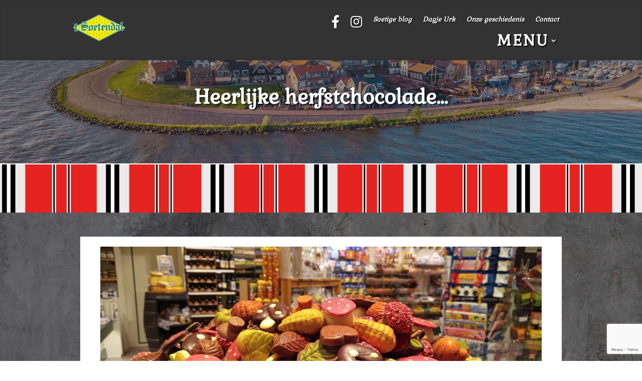

--- FILE ---
content_type: text/html; charset=utf-8
request_url: https://www.google.com/recaptcha/api2/anchor?ar=1&k=6Lc-064UAAAAAKqgh3vI2uJjjDIQKtP6EOq2ZmAt&co=aHR0cHM6Ly93d3cuc29ldGVuZGFsdXJrLm5sOjQ0Mw..&hl=en&v=9TiwnJFHeuIw_s0wSd3fiKfN&size=invisible&anchor-ms=20000&execute-ms=30000&cb=h2r8ihif85wk
body_size: 48343
content:
<!DOCTYPE HTML><html dir="ltr" lang="en"><head><meta http-equiv="Content-Type" content="text/html; charset=UTF-8">
<meta http-equiv="X-UA-Compatible" content="IE=edge">
<title>reCAPTCHA</title>
<style type="text/css">
/* cyrillic-ext */
@font-face {
  font-family: 'Roboto';
  font-style: normal;
  font-weight: 400;
  font-stretch: 100%;
  src: url(//fonts.gstatic.com/s/roboto/v48/KFO7CnqEu92Fr1ME7kSn66aGLdTylUAMa3GUBHMdazTgWw.woff2) format('woff2');
  unicode-range: U+0460-052F, U+1C80-1C8A, U+20B4, U+2DE0-2DFF, U+A640-A69F, U+FE2E-FE2F;
}
/* cyrillic */
@font-face {
  font-family: 'Roboto';
  font-style: normal;
  font-weight: 400;
  font-stretch: 100%;
  src: url(//fonts.gstatic.com/s/roboto/v48/KFO7CnqEu92Fr1ME7kSn66aGLdTylUAMa3iUBHMdazTgWw.woff2) format('woff2');
  unicode-range: U+0301, U+0400-045F, U+0490-0491, U+04B0-04B1, U+2116;
}
/* greek-ext */
@font-face {
  font-family: 'Roboto';
  font-style: normal;
  font-weight: 400;
  font-stretch: 100%;
  src: url(//fonts.gstatic.com/s/roboto/v48/KFO7CnqEu92Fr1ME7kSn66aGLdTylUAMa3CUBHMdazTgWw.woff2) format('woff2');
  unicode-range: U+1F00-1FFF;
}
/* greek */
@font-face {
  font-family: 'Roboto';
  font-style: normal;
  font-weight: 400;
  font-stretch: 100%;
  src: url(//fonts.gstatic.com/s/roboto/v48/KFO7CnqEu92Fr1ME7kSn66aGLdTylUAMa3-UBHMdazTgWw.woff2) format('woff2');
  unicode-range: U+0370-0377, U+037A-037F, U+0384-038A, U+038C, U+038E-03A1, U+03A3-03FF;
}
/* math */
@font-face {
  font-family: 'Roboto';
  font-style: normal;
  font-weight: 400;
  font-stretch: 100%;
  src: url(//fonts.gstatic.com/s/roboto/v48/KFO7CnqEu92Fr1ME7kSn66aGLdTylUAMawCUBHMdazTgWw.woff2) format('woff2');
  unicode-range: U+0302-0303, U+0305, U+0307-0308, U+0310, U+0312, U+0315, U+031A, U+0326-0327, U+032C, U+032F-0330, U+0332-0333, U+0338, U+033A, U+0346, U+034D, U+0391-03A1, U+03A3-03A9, U+03B1-03C9, U+03D1, U+03D5-03D6, U+03F0-03F1, U+03F4-03F5, U+2016-2017, U+2034-2038, U+203C, U+2040, U+2043, U+2047, U+2050, U+2057, U+205F, U+2070-2071, U+2074-208E, U+2090-209C, U+20D0-20DC, U+20E1, U+20E5-20EF, U+2100-2112, U+2114-2115, U+2117-2121, U+2123-214F, U+2190, U+2192, U+2194-21AE, U+21B0-21E5, U+21F1-21F2, U+21F4-2211, U+2213-2214, U+2216-22FF, U+2308-230B, U+2310, U+2319, U+231C-2321, U+2336-237A, U+237C, U+2395, U+239B-23B7, U+23D0, U+23DC-23E1, U+2474-2475, U+25AF, U+25B3, U+25B7, U+25BD, U+25C1, U+25CA, U+25CC, U+25FB, U+266D-266F, U+27C0-27FF, U+2900-2AFF, U+2B0E-2B11, U+2B30-2B4C, U+2BFE, U+3030, U+FF5B, U+FF5D, U+1D400-1D7FF, U+1EE00-1EEFF;
}
/* symbols */
@font-face {
  font-family: 'Roboto';
  font-style: normal;
  font-weight: 400;
  font-stretch: 100%;
  src: url(//fonts.gstatic.com/s/roboto/v48/KFO7CnqEu92Fr1ME7kSn66aGLdTylUAMaxKUBHMdazTgWw.woff2) format('woff2');
  unicode-range: U+0001-000C, U+000E-001F, U+007F-009F, U+20DD-20E0, U+20E2-20E4, U+2150-218F, U+2190, U+2192, U+2194-2199, U+21AF, U+21E6-21F0, U+21F3, U+2218-2219, U+2299, U+22C4-22C6, U+2300-243F, U+2440-244A, U+2460-24FF, U+25A0-27BF, U+2800-28FF, U+2921-2922, U+2981, U+29BF, U+29EB, U+2B00-2BFF, U+4DC0-4DFF, U+FFF9-FFFB, U+10140-1018E, U+10190-1019C, U+101A0, U+101D0-101FD, U+102E0-102FB, U+10E60-10E7E, U+1D2C0-1D2D3, U+1D2E0-1D37F, U+1F000-1F0FF, U+1F100-1F1AD, U+1F1E6-1F1FF, U+1F30D-1F30F, U+1F315, U+1F31C, U+1F31E, U+1F320-1F32C, U+1F336, U+1F378, U+1F37D, U+1F382, U+1F393-1F39F, U+1F3A7-1F3A8, U+1F3AC-1F3AF, U+1F3C2, U+1F3C4-1F3C6, U+1F3CA-1F3CE, U+1F3D4-1F3E0, U+1F3ED, U+1F3F1-1F3F3, U+1F3F5-1F3F7, U+1F408, U+1F415, U+1F41F, U+1F426, U+1F43F, U+1F441-1F442, U+1F444, U+1F446-1F449, U+1F44C-1F44E, U+1F453, U+1F46A, U+1F47D, U+1F4A3, U+1F4B0, U+1F4B3, U+1F4B9, U+1F4BB, U+1F4BF, U+1F4C8-1F4CB, U+1F4D6, U+1F4DA, U+1F4DF, U+1F4E3-1F4E6, U+1F4EA-1F4ED, U+1F4F7, U+1F4F9-1F4FB, U+1F4FD-1F4FE, U+1F503, U+1F507-1F50B, U+1F50D, U+1F512-1F513, U+1F53E-1F54A, U+1F54F-1F5FA, U+1F610, U+1F650-1F67F, U+1F687, U+1F68D, U+1F691, U+1F694, U+1F698, U+1F6AD, U+1F6B2, U+1F6B9-1F6BA, U+1F6BC, U+1F6C6-1F6CF, U+1F6D3-1F6D7, U+1F6E0-1F6EA, U+1F6F0-1F6F3, U+1F6F7-1F6FC, U+1F700-1F7FF, U+1F800-1F80B, U+1F810-1F847, U+1F850-1F859, U+1F860-1F887, U+1F890-1F8AD, U+1F8B0-1F8BB, U+1F8C0-1F8C1, U+1F900-1F90B, U+1F93B, U+1F946, U+1F984, U+1F996, U+1F9E9, U+1FA00-1FA6F, U+1FA70-1FA7C, U+1FA80-1FA89, U+1FA8F-1FAC6, U+1FACE-1FADC, U+1FADF-1FAE9, U+1FAF0-1FAF8, U+1FB00-1FBFF;
}
/* vietnamese */
@font-face {
  font-family: 'Roboto';
  font-style: normal;
  font-weight: 400;
  font-stretch: 100%;
  src: url(//fonts.gstatic.com/s/roboto/v48/KFO7CnqEu92Fr1ME7kSn66aGLdTylUAMa3OUBHMdazTgWw.woff2) format('woff2');
  unicode-range: U+0102-0103, U+0110-0111, U+0128-0129, U+0168-0169, U+01A0-01A1, U+01AF-01B0, U+0300-0301, U+0303-0304, U+0308-0309, U+0323, U+0329, U+1EA0-1EF9, U+20AB;
}
/* latin-ext */
@font-face {
  font-family: 'Roboto';
  font-style: normal;
  font-weight: 400;
  font-stretch: 100%;
  src: url(//fonts.gstatic.com/s/roboto/v48/KFO7CnqEu92Fr1ME7kSn66aGLdTylUAMa3KUBHMdazTgWw.woff2) format('woff2');
  unicode-range: U+0100-02BA, U+02BD-02C5, U+02C7-02CC, U+02CE-02D7, U+02DD-02FF, U+0304, U+0308, U+0329, U+1D00-1DBF, U+1E00-1E9F, U+1EF2-1EFF, U+2020, U+20A0-20AB, U+20AD-20C0, U+2113, U+2C60-2C7F, U+A720-A7FF;
}
/* latin */
@font-face {
  font-family: 'Roboto';
  font-style: normal;
  font-weight: 400;
  font-stretch: 100%;
  src: url(//fonts.gstatic.com/s/roboto/v48/KFO7CnqEu92Fr1ME7kSn66aGLdTylUAMa3yUBHMdazQ.woff2) format('woff2');
  unicode-range: U+0000-00FF, U+0131, U+0152-0153, U+02BB-02BC, U+02C6, U+02DA, U+02DC, U+0304, U+0308, U+0329, U+2000-206F, U+20AC, U+2122, U+2191, U+2193, U+2212, U+2215, U+FEFF, U+FFFD;
}
/* cyrillic-ext */
@font-face {
  font-family: 'Roboto';
  font-style: normal;
  font-weight: 500;
  font-stretch: 100%;
  src: url(//fonts.gstatic.com/s/roboto/v48/KFO7CnqEu92Fr1ME7kSn66aGLdTylUAMa3GUBHMdazTgWw.woff2) format('woff2');
  unicode-range: U+0460-052F, U+1C80-1C8A, U+20B4, U+2DE0-2DFF, U+A640-A69F, U+FE2E-FE2F;
}
/* cyrillic */
@font-face {
  font-family: 'Roboto';
  font-style: normal;
  font-weight: 500;
  font-stretch: 100%;
  src: url(//fonts.gstatic.com/s/roboto/v48/KFO7CnqEu92Fr1ME7kSn66aGLdTylUAMa3iUBHMdazTgWw.woff2) format('woff2');
  unicode-range: U+0301, U+0400-045F, U+0490-0491, U+04B0-04B1, U+2116;
}
/* greek-ext */
@font-face {
  font-family: 'Roboto';
  font-style: normal;
  font-weight: 500;
  font-stretch: 100%;
  src: url(//fonts.gstatic.com/s/roboto/v48/KFO7CnqEu92Fr1ME7kSn66aGLdTylUAMa3CUBHMdazTgWw.woff2) format('woff2');
  unicode-range: U+1F00-1FFF;
}
/* greek */
@font-face {
  font-family: 'Roboto';
  font-style: normal;
  font-weight: 500;
  font-stretch: 100%;
  src: url(//fonts.gstatic.com/s/roboto/v48/KFO7CnqEu92Fr1ME7kSn66aGLdTylUAMa3-UBHMdazTgWw.woff2) format('woff2');
  unicode-range: U+0370-0377, U+037A-037F, U+0384-038A, U+038C, U+038E-03A1, U+03A3-03FF;
}
/* math */
@font-face {
  font-family: 'Roboto';
  font-style: normal;
  font-weight: 500;
  font-stretch: 100%;
  src: url(//fonts.gstatic.com/s/roboto/v48/KFO7CnqEu92Fr1ME7kSn66aGLdTylUAMawCUBHMdazTgWw.woff2) format('woff2');
  unicode-range: U+0302-0303, U+0305, U+0307-0308, U+0310, U+0312, U+0315, U+031A, U+0326-0327, U+032C, U+032F-0330, U+0332-0333, U+0338, U+033A, U+0346, U+034D, U+0391-03A1, U+03A3-03A9, U+03B1-03C9, U+03D1, U+03D5-03D6, U+03F0-03F1, U+03F4-03F5, U+2016-2017, U+2034-2038, U+203C, U+2040, U+2043, U+2047, U+2050, U+2057, U+205F, U+2070-2071, U+2074-208E, U+2090-209C, U+20D0-20DC, U+20E1, U+20E5-20EF, U+2100-2112, U+2114-2115, U+2117-2121, U+2123-214F, U+2190, U+2192, U+2194-21AE, U+21B0-21E5, U+21F1-21F2, U+21F4-2211, U+2213-2214, U+2216-22FF, U+2308-230B, U+2310, U+2319, U+231C-2321, U+2336-237A, U+237C, U+2395, U+239B-23B7, U+23D0, U+23DC-23E1, U+2474-2475, U+25AF, U+25B3, U+25B7, U+25BD, U+25C1, U+25CA, U+25CC, U+25FB, U+266D-266F, U+27C0-27FF, U+2900-2AFF, U+2B0E-2B11, U+2B30-2B4C, U+2BFE, U+3030, U+FF5B, U+FF5D, U+1D400-1D7FF, U+1EE00-1EEFF;
}
/* symbols */
@font-face {
  font-family: 'Roboto';
  font-style: normal;
  font-weight: 500;
  font-stretch: 100%;
  src: url(//fonts.gstatic.com/s/roboto/v48/KFO7CnqEu92Fr1ME7kSn66aGLdTylUAMaxKUBHMdazTgWw.woff2) format('woff2');
  unicode-range: U+0001-000C, U+000E-001F, U+007F-009F, U+20DD-20E0, U+20E2-20E4, U+2150-218F, U+2190, U+2192, U+2194-2199, U+21AF, U+21E6-21F0, U+21F3, U+2218-2219, U+2299, U+22C4-22C6, U+2300-243F, U+2440-244A, U+2460-24FF, U+25A0-27BF, U+2800-28FF, U+2921-2922, U+2981, U+29BF, U+29EB, U+2B00-2BFF, U+4DC0-4DFF, U+FFF9-FFFB, U+10140-1018E, U+10190-1019C, U+101A0, U+101D0-101FD, U+102E0-102FB, U+10E60-10E7E, U+1D2C0-1D2D3, U+1D2E0-1D37F, U+1F000-1F0FF, U+1F100-1F1AD, U+1F1E6-1F1FF, U+1F30D-1F30F, U+1F315, U+1F31C, U+1F31E, U+1F320-1F32C, U+1F336, U+1F378, U+1F37D, U+1F382, U+1F393-1F39F, U+1F3A7-1F3A8, U+1F3AC-1F3AF, U+1F3C2, U+1F3C4-1F3C6, U+1F3CA-1F3CE, U+1F3D4-1F3E0, U+1F3ED, U+1F3F1-1F3F3, U+1F3F5-1F3F7, U+1F408, U+1F415, U+1F41F, U+1F426, U+1F43F, U+1F441-1F442, U+1F444, U+1F446-1F449, U+1F44C-1F44E, U+1F453, U+1F46A, U+1F47D, U+1F4A3, U+1F4B0, U+1F4B3, U+1F4B9, U+1F4BB, U+1F4BF, U+1F4C8-1F4CB, U+1F4D6, U+1F4DA, U+1F4DF, U+1F4E3-1F4E6, U+1F4EA-1F4ED, U+1F4F7, U+1F4F9-1F4FB, U+1F4FD-1F4FE, U+1F503, U+1F507-1F50B, U+1F50D, U+1F512-1F513, U+1F53E-1F54A, U+1F54F-1F5FA, U+1F610, U+1F650-1F67F, U+1F687, U+1F68D, U+1F691, U+1F694, U+1F698, U+1F6AD, U+1F6B2, U+1F6B9-1F6BA, U+1F6BC, U+1F6C6-1F6CF, U+1F6D3-1F6D7, U+1F6E0-1F6EA, U+1F6F0-1F6F3, U+1F6F7-1F6FC, U+1F700-1F7FF, U+1F800-1F80B, U+1F810-1F847, U+1F850-1F859, U+1F860-1F887, U+1F890-1F8AD, U+1F8B0-1F8BB, U+1F8C0-1F8C1, U+1F900-1F90B, U+1F93B, U+1F946, U+1F984, U+1F996, U+1F9E9, U+1FA00-1FA6F, U+1FA70-1FA7C, U+1FA80-1FA89, U+1FA8F-1FAC6, U+1FACE-1FADC, U+1FADF-1FAE9, U+1FAF0-1FAF8, U+1FB00-1FBFF;
}
/* vietnamese */
@font-face {
  font-family: 'Roboto';
  font-style: normal;
  font-weight: 500;
  font-stretch: 100%;
  src: url(//fonts.gstatic.com/s/roboto/v48/KFO7CnqEu92Fr1ME7kSn66aGLdTylUAMa3OUBHMdazTgWw.woff2) format('woff2');
  unicode-range: U+0102-0103, U+0110-0111, U+0128-0129, U+0168-0169, U+01A0-01A1, U+01AF-01B0, U+0300-0301, U+0303-0304, U+0308-0309, U+0323, U+0329, U+1EA0-1EF9, U+20AB;
}
/* latin-ext */
@font-face {
  font-family: 'Roboto';
  font-style: normal;
  font-weight: 500;
  font-stretch: 100%;
  src: url(//fonts.gstatic.com/s/roboto/v48/KFO7CnqEu92Fr1ME7kSn66aGLdTylUAMa3KUBHMdazTgWw.woff2) format('woff2');
  unicode-range: U+0100-02BA, U+02BD-02C5, U+02C7-02CC, U+02CE-02D7, U+02DD-02FF, U+0304, U+0308, U+0329, U+1D00-1DBF, U+1E00-1E9F, U+1EF2-1EFF, U+2020, U+20A0-20AB, U+20AD-20C0, U+2113, U+2C60-2C7F, U+A720-A7FF;
}
/* latin */
@font-face {
  font-family: 'Roboto';
  font-style: normal;
  font-weight: 500;
  font-stretch: 100%;
  src: url(//fonts.gstatic.com/s/roboto/v48/KFO7CnqEu92Fr1ME7kSn66aGLdTylUAMa3yUBHMdazQ.woff2) format('woff2');
  unicode-range: U+0000-00FF, U+0131, U+0152-0153, U+02BB-02BC, U+02C6, U+02DA, U+02DC, U+0304, U+0308, U+0329, U+2000-206F, U+20AC, U+2122, U+2191, U+2193, U+2212, U+2215, U+FEFF, U+FFFD;
}
/* cyrillic-ext */
@font-face {
  font-family: 'Roboto';
  font-style: normal;
  font-weight: 900;
  font-stretch: 100%;
  src: url(//fonts.gstatic.com/s/roboto/v48/KFO7CnqEu92Fr1ME7kSn66aGLdTylUAMa3GUBHMdazTgWw.woff2) format('woff2');
  unicode-range: U+0460-052F, U+1C80-1C8A, U+20B4, U+2DE0-2DFF, U+A640-A69F, U+FE2E-FE2F;
}
/* cyrillic */
@font-face {
  font-family: 'Roboto';
  font-style: normal;
  font-weight: 900;
  font-stretch: 100%;
  src: url(//fonts.gstatic.com/s/roboto/v48/KFO7CnqEu92Fr1ME7kSn66aGLdTylUAMa3iUBHMdazTgWw.woff2) format('woff2');
  unicode-range: U+0301, U+0400-045F, U+0490-0491, U+04B0-04B1, U+2116;
}
/* greek-ext */
@font-face {
  font-family: 'Roboto';
  font-style: normal;
  font-weight: 900;
  font-stretch: 100%;
  src: url(//fonts.gstatic.com/s/roboto/v48/KFO7CnqEu92Fr1ME7kSn66aGLdTylUAMa3CUBHMdazTgWw.woff2) format('woff2');
  unicode-range: U+1F00-1FFF;
}
/* greek */
@font-face {
  font-family: 'Roboto';
  font-style: normal;
  font-weight: 900;
  font-stretch: 100%;
  src: url(//fonts.gstatic.com/s/roboto/v48/KFO7CnqEu92Fr1ME7kSn66aGLdTylUAMa3-UBHMdazTgWw.woff2) format('woff2');
  unicode-range: U+0370-0377, U+037A-037F, U+0384-038A, U+038C, U+038E-03A1, U+03A3-03FF;
}
/* math */
@font-face {
  font-family: 'Roboto';
  font-style: normal;
  font-weight: 900;
  font-stretch: 100%;
  src: url(//fonts.gstatic.com/s/roboto/v48/KFO7CnqEu92Fr1ME7kSn66aGLdTylUAMawCUBHMdazTgWw.woff2) format('woff2');
  unicode-range: U+0302-0303, U+0305, U+0307-0308, U+0310, U+0312, U+0315, U+031A, U+0326-0327, U+032C, U+032F-0330, U+0332-0333, U+0338, U+033A, U+0346, U+034D, U+0391-03A1, U+03A3-03A9, U+03B1-03C9, U+03D1, U+03D5-03D6, U+03F0-03F1, U+03F4-03F5, U+2016-2017, U+2034-2038, U+203C, U+2040, U+2043, U+2047, U+2050, U+2057, U+205F, U+2070-2071, U+2074-208E, U+2090-209C, U+20D0-20DC, U+20E1, U+20E5-20EF, U+2100-2112, U+2114-2115, U+2117-2121, U+2123-214F, U+2190, U+2192, U+2194-21AE, U+21B0-21E5, U+21F1-21F2, U+21F4-2211, U+2213-2214, U+2216-22FF, U+2308-230B, U+2310, U+2319, U+231C-2321, U+2336-237A, U+237C, U+2395, U+239B-23B7, U+23D0, U+23DC-23E1, U+2474-2475, U+25AF, U+25B3, U+25B7, U+25BD, U+25C1, U+25CA, U+25CC, U+25FB, U+266D-266F, U+27C0-27FF, U+2900-2AFF, U+2B0E-2B11, U+2B30-2B4C, U+2BFE, U+3030, U+FF5B, U+FF5D, U+1D400-1D7FF, U+1EE00-1EEFF;
}
/* symbols */
@font-face {
  font-family: 'Roboto';
  font-style: normal;
  font-weight: 900;
  font-stretch: 100%;
  src: url(//fonts.gstatic.com/s/roboto/v48/KFO7CnqEu92Fr1ME7kSn66aGLdTylUAMaxKUBHMdazTgWw.woff2) format('woff2');
  unicode-range: U+0001-000C, U+000E-001F, U+007F-009F, U+20DD-20E0, U+20E2-20E4, U+2150-218F, U+2190, U+2192, U+2194-2199, U+21AF, U+21E6-21F0, U+21F3, U+2218-2219, U+2299, U+22C4-22C6, U+2300-243F, U+2440-244A, U+2460-24FF, U+25A0-27BF, U+2800-28FF, U+2921-2922, U+2981, U+29BF, U+29EB, U+2B00-2BFF, U+4DC0-4DFF, U+FFF9-FFFB, U+10140-1018E, U+10190-1019C, U+101A0, U+101D0-101FD, U+102E0-102FB, U+10E60-10E7E, U+1D2C0-1D2D3, U+1D2E0-1D37F, U+1F000-1F0FF, U+1F100-1F1AD, U+1F1E6-1F1FF, U+1F30D-1F30F, U+1F315, U+1F31C, U+1F31E, U+1F320-1F32C, U+1F336, U+1F378, U+1F37D, U+1F382, U+1F393-1F39F, U+1F3A7-1F3A8, U+1F3AC-1F3AF, U+1F3C2, U+1F3C4-1F3C6, U+1F3CA-1F3CE, U+1F3D4-1F3E0, U+1F3ED, U+1F3F1-1F3F3, U+1F3F5-1F3F7, U+1F408, U+1F415, U+1F41F, U+1F426, U+1F43F, U+1F441-1F442, U+1F444, U+1F446-1F449, U+1F44C-1F44E, U+1F453, U+1F46A, U+1F47D, U+1F4A3, U+1F4B0, U+1F4B3, U+1F4B9, U+1F4BB, U+1F4BF, U+1F4C8-1F4CB, U+1F4D6, U+1F4DA, U+1F4DF, U+1F4E3-1F4E6, U+1F4EA-1F4ED, U+1F4F7, U+1F4F9-1F4FB, U+1F4FD-1F4FE, U+1F503, U+1F507-1F50B, U+1F50D, U+1F512-1F513, U+1F53E-1F54A, U+1F54F-1F5FA, U+1F610, U+1F650-1F67F, U+1F687, U+1F68D, U+1F691, U+1F694, U+1F698, U+1F6AD, U+1F6B2, U+1F6B9-1F6BA, U+1F6BC, U+1F6C6-1F6CF, U+1F6D3-1F6D7, U+1F6E0-1F6EA, U+1F6F0-1F6F3, U+1F6F7-1F6FC, U+1F700-1F7FF, U+1F800-1F80B, U+1F810-1F847, U+1F850-1F859, U+1F860-1F887, U+1F890-1F8AD, U+1F8B0-1F8BB, U+1F8C0-1F8C1, U+1F900-1F90B, U+1F93B, U+1F946, U+1F984, U+1F996, U+1F9E9, U+1FA00-1FA6F, U+1FA70-1FA7C, U+1FA80-1FA89, U+1FA8F-1FAC6, U+1FACE-1FADC, U+1FADF-1FAE9, U+1FAF0-1FAF8, U+1FB00-1FBFF;
}
/* vietnamese */
@font-face {
  font-family: 'Roboto';
  font-style: normal;
  font-weight: 900;
  font-stretch: 100%;
  src: url(//fonts.gstatic.com/s/roboto/v48/KFO7CnqEu92Fr1ME7kSn66aGLdTylUAMa3OUBHMdazTgWw.woff2) format('woff2');
  unicode-range: U+0102-0103, U+0110-0111, U+0128-0129, U+0168-0169, U+01A0-01A1, U+01AF-01B0, U+0300-0301, U+0303-0304, U+0308-0309, U+0323, U+0329, U+1EA0-1EF9, U+20AB;
}
/* latin-ext */
@font-face {
  font-family: 'Roboto';
  font-style: normal;
  font-weight: 900;
  font-stretch: 100%;
  src: url(//fonts.gstatic.com/s/roboto/v48/KFO7CnqEu92Fr1ME7kSn66aGLdTylUAMa3KUBHMdazTgWw.woff2) format('woff2');
  unicode-range: U+0100-02BA, U+02BD-02C5, U+02C7-02CC, U+02CE-02D7, U+02DD-02FF, U+0304, U+0308, U+0329, U+1D00-1DBF, U+1E00-1E9F, U+1EF2-1EFF, U+2020, U+20A0-20AB, U+20AD-20C0, U+2113, U+2C60-2C7F, U+A720-A7FF;
}
/* latin */
@font-face {
  font-family: 'Roboto';
  font-style: normal;
  font-weight: 900;
  font-stretch: 100%;
  src: url(//fonts.gstatic.com/s/roboto/v48/KFO7CnqEu92Fr1ME7kSn66aGLdTylUAMa3yUBHMdazQ.woff2) format('woff2');
  unicode-range: U+0000-00FF, U+0131, U+0152-0153, U+02BB-02BC, U+02C6, U+02DA, U+02DC, U+0304, U+0308, U+0329, U+2000-206F, U+20AC, U+2122, U+2191, U+2193, U+2212, U+2215, U+FEFF, U+FFFD;
}

</style>
<link rel="stylesheet" type="text/css" href="https://www.gstatic.com/recaptcha/releases/9TiwnJFHeuIw_s0wSd3fiKfN/styles__ltr.css">
<script nonce="JiXB1tiF51O2Mn7oPAxF3w" type="text/javascript">window['__recaptcha_api'] = 'https://www.google.com/recaptcha/api2/';</script>
<script type="text/javascript" src="https://www.gstatic.com/recaptcha/releases/9TiwnJFHeuIw_s0wSd3fiKfN/recaptcha__en.js" nonce="JiXB1tiF51O2Mn7oPAxF3w">
      
    </script></head>
<body><div id="rc-anchor-alert" class="rc-anchor-alert"></div>
<input type="hidden" id="recaptcha-token" value="[base64]">
<script type="text/javascript" nonce="JiXB1tiF51O2Mn7oPAxF3w">
      recaptcha.anchor.Main.init("[\x22ainput\x22,[\x22bgdata\x22,\x22\x22,\[base64]/[base64]/bmV3IFpbdF0obVswXSk6Sz09Mj9uZXcgWlt0XShtWzBdLG1bMV0pOks9PTM/bmV3IFpbdF0obVswXSxtWzFdLG1bMl0pOks9PTQ/[base64]/[base64]/[base64]/[base64]/[base64]/[base64]/[base64]/[base64]/[base64]/[base64]/[base64]/[base64]/[base64]/[base64]\\u003d\\u003d\x22,\[base64]\x22,\x22dn7DrkVzw7nDmQQdwqA1K2/DqiNvw4cqCAnDnT3DuGPCjk9zMm4oBsOpw7FMHMKFMQbDucOFwqPDlcOrTsODXcKZwrfDoA7DncOMVVAcw6/[base64]/Coj4iw5oPw4rDq8Kyw7HChXIvGkR+VsOMBMOvLsOBw7rDlSpkwr/CiMOVdyszRcOuXsOIwrvDlcOmPDvDgcKGw5Qdw7QwSxvDkMKQbSHCmnJAw7zChMKwfcKUwqrCg08Ww7bDkcKWC8O9MsOIwq8pNGnCvSkrZ01WwoDCvRENPsKQw4HChCbDgMO7wqwqHw/CjH/Ci8O0woJuAmZcwpcwfnTCuB/CjcOJTSsgwprDvhgff0EIe2giSyzDqyFtw6Uhw6pNFcKyw4h4eMOVQsKtwq51w44nRxt4w6zDgEZ+w4VME8Odw5UwwpfDg17Cngkad8OOw5xSwrJtTsKnwq/DpjjDkwTDhcKYw7/DvUVfXThhwqnDtxcNw4/CgRnCj0XCikMGwqZAdcK/w7Q/wpNnw4YkEsKfw53ChMKew4lqSE7DuMOyPyM4K8KbWcOYEB/[base64]/Cvn7ChcOHw7VswrHCrcKtNRHCgX5Pc8O2M8OYCBHDojojA8OHMhrCiVnDp1whwrh6cGbDrzNow74NWinDvEDDtcKeaQTDoFzDnn7DmcONFVIQHkkBwrREwrQfwq9zZA1Dw6nCkcK3w6PDlg0vwqQwwq/DtMOsw6Qiw7fDi8OfQ1EfwpZaUChSwonCmmpqUcOswrTCrmtfcEHCok5xw5HCtBo8w5/Cj8OJVhNPWBbDphPCvgg8QQpywoVWwo0iPcOrw6zClcKBbm8Owr1GUizCn8OuwqAxwotlwr3CmHLCmsKCKSjCnw8jfsOKWSzDvTITfsK7w5RRMzp1QMOZw71kGMKuA8O+ECdUJ2vCocOGfcOYdn3ChcOgMw7CjDrCvz4sw7/Dn3o+dMOLwqjDj105Jx08w4fDncOlVhc4YcOKKMKDw6jCml/DoMOOJMONw6d3w6rCssKiw6LDslDDqXbDhcOuw7zDvlbCpWLCgsK7w4Ibw6Frwo9uERwfw5HDqcKBwoEfwpjDr8KgZMK6wolGCMOww6sKPWTCtCJ5wrNbw6cVw6IOw4TCj8OfGG/Ck3vDqE7CoxfDlMKGwrbDiMOeV8OITcOfUGZVw7A9w7PCoVvDsMO/AcOBw6F+w6PDoiBNaSfCmxjCmh1AwpbDnys4CR/DusKdCgJuw78NYcKZNl7CnBhyAsOvw59hw7jCpsOCMxfDjcK1wqpcJMO4f2PDlTcawrt1w7hTMHcAwrfCjsOLw6QINFN/PBTCocKBBsKracO8w7A0HR0jw5Y3w7rCslgpw4zDj8KOKMOKKcKwMcKjBmHDhk9CXi/Dh8K6wqg3PsK+w6TCtcKnYknCnTrDp8OrDMKFwqgpwoXCsMO3w53DncK3WcOiw6zCs0k+XsONwq/Cs8OQdnvDk0wrM8OrPihIw7DDlMOof0TDo3gJYsO4wqlvUiR2WwbDjMKYw7RaR8OlIHPCrxDDqMKSw5lzwrUvwoDDqmXDqEs/wqbCtMKowrxGDcKOcMOWHjTDtMK2P1IOwpxGPwk+T03CtcOhwqskYl8ETMKZwqfCgg7DpMK6w6ciw59GwprCl8KXBGpofMKpN0nCuTnCjcKNw7B6ECLCgcOGazLDg8Kzw4NMw7A3wr8HD2/DvMKQLcK5csOheUpqw6nDnVp1chPCn3U6IMK7DA18wq7CrcK1B1TDjsKQP8Kow4nCq8KZBsO9wrAOwqrDtcKhJcOfw5TCl8Kwb8KxJ1jCjz/CnAw9dMK4w6PDicOrw612w7IUKsK6w7pMFhLDsipuO8O1AcK3aj85w4xScMOtdMKswozCvsK4wpdbeRXCisOdwprChC/DmDvDn8O6NsKTwobDskvDoE/DjUbCul4wwpEXYsOFw5DCh8OQw70Xwq/DlMOKaSFSw6hfYMOJR0phwp4ew5/DsHJOUn7CrQ/CqMK6w4hmT8OewrI4w5gCw67Dp8KvB1liwp3CrUIeV8KqEcKfHMOYwrPCvnkmTcKpwqbCn8OQEmNtw7TDj8O8wqNGc8O7w4fCmCs6RF/DnTrDhMOrw7opw4DDusKPwonDtjzDimnCkCLDs8OrwpBlw6pIWsK9wpFoYQsIWsKDDVJrCsKKwoJkw6bCijXDvU3Cim3DscKjwrvCsETDmsKCwpzDvk3Dg8OJw4TCpA00w6srw4tEw6U/UE0hLMKjw7wrwpfDqcOuwp3DusKGWRjCtcKDeCE+d8KnV8OxdMKCw7VxPMKowrk7IR7CoMKQwoLDnUUOwo/DsAzDvxrCrxQXJChHw7PCthPCoMK9RsODwrZTC8KoEcO/[base64]/CqiZ5VT4/w5dNHV3Cs1YxwqLDmcK1wqTDtDTCk8KaZW7CuA3DhlNbSQ4YwqNVccOJC8OBw7nDhyTDt1XDv2d5XGYQwp0gI8O1w7pMw6c6HnFhC8KNfVjCt8KSRUULw5bCgl/CghDDmG3CrRlyAkNew71ww6XDlWfDvnPDssOIwoARwo/Dl1sqDRcWwoDCvlgPDTY0IznClMOew6oQwrY9w5QTMMK6H8K7w5hdwoE5X1zCrMOdw5h+w5bCpB0yw4wjT8K6w6bDosKJI8KRZ0PCpcKjwojDrChDTXMVwr4nCMK0PcKeXVvCscOiw6nDsMObPMO9InEcGhl4wrnCnRsyw7nDgnTCmmgXwo/Cp8OIw7DDsQPDj8KDNEgJF8Kgw63DgkNbwqrDu8OAwq/DsMKzPArCpmtvACMYVA/DsXTCjTTDpVYnw7UCw6bDoMOra0c/[base64]/CpsKkRXfClAEIwq1bI8OhccKxw5vDpsKSwqNewq/CiRDCicKnwonClTwrw5XCssKYw4pHwpJIQMOjw64sWMOCaW8pw5LCnsKaw4BSwoBqwp3ClsK+bMOkGMOKBsK/RMKzwocuKCzDqmLDl8OOwpcJUsK1U8K9JjDDp8KSwowYwp/CgF7Dn2zCi8KBw7RowrURGMKcwoHCjMOkAMK+McO0wqzDlmUHw4NQYzpJwrFowq00wrQvYiYBw6fCoAJPSMKgwoQewrnDvyTDrDdpayDDsQHCr8KIw6NTwoDDg0vCrsONw7rCvMO5Qnl6w7HCl8KlYsO/[base64]/[base64]/[base64]/Ck8O6w4DCpMOQQsKmSCd+w6ciwpYNIsKQwpFKe3VUw5cAPlEQIcO7w67CssOsbMOpwovDtynDjRjCvxDClzhKdMOew54/woIew7YewpZswozCkQ3DhlRQFyNHES/DmsOGHMOpaHjDusKew7ozfjRgE8KgwqYRJCc5wrkoY8KKwpwaBQXCs2jCtMKZw45nY8K+GMKVwrfCgcKEwpwZFsK4XcOvbcKywqMaGMO6EBgsOMKTPB/CksOrwrZFLcOnYXvDv8Knwq7DlcKhwoNAR0hFKRcmwrLCuiUqw5AZeF3Dpz3DosKlNcODwpDDmSxGbmnCvWfDlGnDhMOlO8Ogw7LDhQTClyzCo8OOKFlnbMOTPsOkWlEgVgV3wofDvXJCw5TDpcKKwq9OwqXCrsKXwqtKDEkWdMOSwqzDk0pFKcO/XW0tIwBEw5InCsK2woHDnjVpP2JNAcO/wq0UwqVCwo7Cn8OKwqADRMO5S8OTGBfDgcOhw7BZbcKTBgh9ZMO3JAnDgz0Nw4kOIMOtMcOswoxaSBw/dsKWDi7DgD97BHHDiVvCsyBISMOkwqTCrMKka2ZJwokmw79mwrRSBD4kwrd0wqDCvT3ChMKBIkkQP8O2PiUCwqR8ZHsPJh4zUz8EEsKFacOJT8OaAh7CmQrDs3NowqsMUjArwrDDrcKEw5LDjsOsJHfDtD5EwppRw7ljdMKpfVnDl3Aja8O3CMK/[base64]/[base64]/CiAh0woLChMOgLcKLwoc8w4ECFcOSDwjCu8KqPsODJC4yw43DtMONdMKaw6I5wpdsaRZCw5vDkCgbcMKcCsKsJSsYwp0Lw4rCtMK9KsKsw6AfNcOrBcOfcx51w5zCn8K4N8OaHcKoBcKMfMOSPcOvOVUBOcOewoINw67DnMOCw5FVLD/[base64]/[base64]/CqMOUOAzDl27CqcOgccOqNQdEw6gCw4sMAjbCqFl/w51CwrpvHElVUsOzAsKVQsOZNcKgw4dvw7LDjsO9N3nCnChzwoYXKsKAw47DnVVAVHfDty/DvF1Kw4rCu0twZ8OdYWbCtGHCsRhKSh/DnMOmw4R0WsKzGsKEwo1Ywo4MwpccAGU0wofDvcK7wrXCu01aw5rDkWUMOz95IsObwqfCg0nCgGw6wp/Dujs2GkEGD8K6NXXCncODw4LChsKpOgLDsmAzNMOMwqN4UVrDq8OxwqVtI2cITsONw7bDny7CsMOUwro3ehjCk31Sw69PwrltBsOPBArDs3rDlMOEwrB9w65uGx/Dv8KJOl3Dr8OXwqfCosKaV3ZBL8Kww7PDqiQmK2o/wrRJI0vDoCzCsXxGDsOXw7UbwqTCvW/[base64]/wqrCmTcDwrnDh2stwobCjxwbwq3ChcKGwqtbw5EdwpXDqcKNcsOhwprCqzZmw5Aywox8w4bCqMK4w5MZw5xbCcO4ZyDDlXfDh8ONw6IVw6gEw6MSw5g3WRkfJ8KoHMOBwrkiMV7DhQTDtcOtT1EbDMOhG1N0w6MOw6LDm8OKw4XCl8KMJMK5acO8Z3HDgMO3H8Kvw6/Co8OlBcO2wpnCilvDuS/[base64]/CrmHCmmXCjsOjwpjCgMOmUk9pHFXDsn0/KT98D8K+wqjCqVR0a1RTTy/ChcKwVsOuJsO6YcK8ZcODwrFOEinDg8O/H3TDscKUw4ggHsOpw7B0wp3CompKwrLDjVcUM8O1VsO9IcOLWHfDrHjDtQN4wrPDgT/Cil0KPWPDrsKOFcKGQj3DgFxiO8KxwoFzNgvClDxww6VMw7rDnsOGwp1mc0fCmgDCkxcJw4nDv20nwrjCmnBqwovCiB1Cw5fCngs1wqkHw7Uvwos0w5V/w40VD8Kyw6/DkUPCk8KnH8KoXcOFwrnCh0smTwkHScKtw4HCgMOJBMKLwrljwq4cKwNcwo/CnURDw4XCuC55w5jCrWp+w4Y+w5TDjRADwpUbw4TCksKbbFjCjBsVRcOHScKZwqXClMOWTiciKsOZw47DmyXDrcKyw6rDtsOBfcKWSAAKdn9dw4zCtyhuw7/DjsOVwp4gw7xOwpbChi3DnMOXRMKtw7QrTzdbVMOUwo1UwprCosKtw5FPEMOvRsOmekrCscOUw5TDu1TCpMKDL8KtI8OoD0EXIBwPw49fw5FSwrfDsB/CsB8VCsOyWjnDo20PRMOhw7/Cg0VtwrLCugdIbXPCtn7DsA9Jw4tDGMOZSS9+w6sVCQtIwrDCqlbDvcO6w5JbAsOwLsO/MsKUw4k9NcKEw5PDg8OUI8Kcw7HCsMOSEUrDoMK5w6UzM3HCoxbDrT5eCsK4GAg0wp/CmT/DjMKmDEbDiXlAw5JCwo3ChMKXwoPClMOhdz7CglLCusKmw5jCt8OfQMOtw404wqrCvMKhAlALbyUMK8KYwqzCnU3DvwfCigUqw54Hw6zCrMK7A8OKOlLDgU0xcsK4wq/CkF1rekELwrPCuS56w6FiR0DDvjzCgSI1GcK0wpTDmsKww50qHnzDhMOLwozCvMK/EMOORMKxa8Ouw4nDjAfDkSLDr8KiDsKAGV7Cky1yc8O0wottQ8OcwrsdQMKpwpVtwrZvPsOIwqvDl8K/XxUtw5rDsMO8MWzDqQbCrcKKJWbDjDp+M0Vew5TClBnDvAHDrw0hcn3DggzCsWxNPzIhwq7DhMOLbmbDqWtIC0lQKMORwoPDkAltw4EVwqgkw5cbw6HCjcKZBHDDjsKPwpVpwpvCq3dXw7UORg8GSRnDuVnCsGVgw4cYWcOqMQgmw7/[base64]/w7jChcKXw7Y4QcORacKZCwR9AcKgw7HDsXTDv1/DrXfCi1JMQ8KWdMOywoJBw48Fw6hlegXCh8KneyPDmcKxUsKCw4RBw4BBIcKIw7nCnsOvwo/[base64]/[base64]/w45GesOXwoXCjsOeI3Axw4RURMKkwo5rIzdgw51mZ2/[base64]/VcKDw7JQE3wne8KfYMKRw7k/wpUcZsK3wrhYUHRvwo1GYsKmw6oSw7nDlRxnRCzCpsOKwpHCosKhHQrCm8OAwq0Zwoc+w6piMcObV0lfecOIUcKEWMOSPU/Co0kaw43Dh1Iiw49wwpQyw7/Cv2l4MsO/wpzDv1c0woDCu0LCksKeK3LDhcO6bUdiXWAOGcKWw6DDgFXCnMOCw4LDlETDgcOTaizDoDRTwoVLwqhxwqTCvsKkwodONMKmQTHCti7CuBrCtgXDgnkXw5vDv8KwFhQKw5U7asOSwp4KcMKudkN4ScO4MsOnQsK0wrDCnGLDrnwqDMOSEU7CpsKcwrLDunNrwqw/[base64]/DthFswoQgwqdPw6bDjMONwonDo8KHw6gBFcKCw7PCvQ7DnsONSXHCkF7CkMK6OC7CksO6ZFjCpcOvwq4nKhUZwqzDmF87VcOdYcOdwoHCmi7ClsK2e8OrwpLDkBBmBgzCqV/[base64]/CrkpWw7TDpVo8DH7DlH0KwoHDmxXDhkXCvcKgHVhew6jCkwvCkRrDm8KCwqrClMODw7UwwrxiPWHDtDhdwqXCqsKHBsOTwrTDgcKpw6QVAcOODsK9wol3w585dwU0XjXDvMOIw53DrQfDkm/DmGLCjTFmZgIBeTvDrsKWL0N7wrbCpMKQw6UmB8O6w7FcSATCin8Aw6/CjcOBw5LDqngBQy3Dk2pzwpVQBsOSwpvDkBvDtsKIwrInwqo9w7FZw4EBwrvCosOAw7jCoMOKN8KLw6F0w6TCgQo7d8O5IMKPw4HDq8K+w5nDscKIZsOHw4nCoC1HwoRhwo9YYx/DtX/[base64]/DqkxMw7QyBAfCiBYgHsOcwrTDnVo9wqzCjcOARE1xw6PCu8OIwpjDmMOubkFlwr8rw5vDth4XEx3Dp0DDp8OCwo7ChEVMBcKEWsOuworDlijCskDCgsOxKEo/wq57OzfCmMOUSMOYw5nDlWDCgMO8w6IOSXpkw6LCmcKlwr8tw6jCon3DoAPChEsvwrXCssKGw5XDp8OBw53Cuw9Rw7chacOCGWXCvz/Cu1UGwoJ3fFkFBsKQwrtKJn9HYVrCqifCnMO6Z8KdbGvDtjAqw5cZw4HCtXRgw5M4XB/CvcK4wqMow7jCr8K7RlocwpPDncKHw7F7N8O4w7F7w7vDi8OQwp4Kw7F4w7rCpMO+XQDDhh7CmMOsT21WwoNrCG3DlMKWNsK/w69Vw49awqXDt8Khw5BswovCm8Oawq3CrXd/dSfCqMK4wpPDkmFOw5tLwrnCsx1UwpLCu3LDgsKTw6Bbw73DrcO2w7kqQsOBJ8ORwp/[base64]/[base64]/[base64]/DsMKIDMO4wq3Cl0XDnsO2w6XDlxrDlH3DjcKHHsKVwppiaREJw5coBzMiw7jCp8Kkw4TDr8KOwqbDg8KnwokMeMKmw5TDlMOZwrQ0EB3CnCFrEHcawpw0w65+w7LCgw3CozgQEALCnMOca0bCnTTDrMK9FT3Cv8OHw7LDo8KMJkNsAFZ8PMK3w7wXQD/CsH1fw6PDnklaw6siwp/DssOYf8OkwovDh8O7DHvCrsO+AcKcwplbwrTDl8KoS3rDm083w6rDq3IhZcKpEkdHwozCt8ORw4/DjsKGAnDCgBsPMsO6VMKFQsOgw6BaBD3DjsOaw5XDocOGwqfDiMKqw6cCT8KAw4nCg8KpSBfDqsOWd8O7w70mwoLDo8KQw7dxMcOXUMKFwpwlwp7CmcKMSlLDvcK7w7fDg3RbwokZccKzwrpwflDDg8KRAWdGw5fDgFNhwqnDsAzCmQvDrSXCsCl/wqrDq8KawrTCu8OmwrkyYcOrZ8OdY8K0OW/CoMKTByV5worDtXhNwrcdZQ1YOWogwqbCjsKAwprDisK0wqNyw4dIeAEow5tgSyjDiMObw7TDrsONwqXDiB/DmHkEw6fCvcOoJ8OASTTDn2XCmlTCn8KiGBtQQjDDnGLDrsKwwoM1Syhvw6fDgjo5aVnCq2TDvgAWT2nCr8KMasODaztIwo5vN8K0w4Y6Snc/ScOyw6TCvsKQC1Vpw6rDo8KZZVAQTsK7CcOWURzCkW8cwq7DlsKAwo0cIA3Dr8KcJsKILSTCkC/CgsKJZgl5SDfClMKlwpwOwqoNP8KAdMORwrnCtsO1emNYw6NJSMOKWcKvwqzCmz11IcKew4R0HldcEcO/w6/CkTfDh8OIw7jDosK4w7/CuMKvAcKwbwgrQGPDscKjw4ErMsO8w6rCkVDCnsOEw5nCrcKXw6zDrcOgw4zCqsKlwoQVw5Ftw6nDiMKlZWbDnsOHLAhUw7gkIDI1w5TDmWrCuWrDkcOQw6RuZmDCiXFjw7nDrgHDosO0d8OeTMKvKS/[base64]/[base64]/wq/DjQ1hbcOeG8OeHcOAwr0BwrzCvn5TwodRwot9w40zVCw4w7wQcy4zFsK5FsO7IEU+w7jDpsOUw5PDszY/ScOOQBTCi8OUH8K7Q0nCh8OIwopPGMOhRcOzw6UObMO4ScKfw5c0w6l1wrjDvMOmwr7CqWrDvMKhw4phBMKBP8KHOMKUTHrDgsOsTg1IRAoCw6xawrTDmcOPwrw3w6jCqjIgw57CvsOYwq7DqcOSwq3CmMK2JMK/FcKrFno/[base64]/CosKzWEIiw7MQw6fDkFbDm0PDvMKQw7g4KVLDqFHDmcKvRsOgVcONbcKGZCLDoVJuwoJzSsOuODhVUgRdworCtsKUPi/[base64]/CnhzCnivCpcOJw7crwqfCmMOOw6IUwrxNwr4Xw5wpw7/Dl8KvUCXDoRbCvyPCgMKIWMONWsK9KMOKasOELsKpLhpfSA/ChsKBK8OfwqEtBhIIKcKzwqFeCcK3I8KeMsK1wozDh8O8w4hzbsOOEQzClRDDgFLCsmbCqmRDwq8oGlNbeMO5w7nDuSbChSoNw6HDt1/DgsOzXcKhwoFPwp3Dj8KZwrwwwrTCtMK5wo8Dw5Z2w5XDncOew6/DhCXDnhTCnMOaeAvCnMOHJMOqwrDCnVnDj8KHwpFlcMK4w586A8OcKMKIwrASMcKgwr3DkcOWcDDCrn3DnV8vwpMifnlFKTDDmXzChcO2KT1hwpYUwp9Tw4/DocK2w71AHcOCw5pOwqEFwpnChBHDuV3CscKxw7XDnXrCrMOhwpLCiwPClsKwScKVFQzCvGnCvEHDrMKUMndGwpXCqcOZw5VCSCFrwqHDkCDDtMKpeBrCusO8w4jClsKqwqjCpsKLwqsPwqnCgELCggXCiU/DvcK8EDDDkMK/JsK0TsK6N2how4DCsWXDmCstw4zCkcOewrleKsOmC3RxRsKcwoEpwqXCtsOhHcONUSl+wofDl3LDr3IcNSXDqsOqwrtNw7p6wp/[base64]/Dukw5XcOUwot/wpTCrcO4dMKUwoXCn8KSwofCucOdG8KqwoV9U8OBwrnChMOvwpPDusO8wqtmLcKYNMOkw6/DhcKdw7VdwojDksOfXBovIy5ww5BddW0rw4YRw5IaZWjDgcKPw7xJw5J6ZgLCjcO7Ui/ChDoqwrfCnMK5VQXDrQIsw7HDusOjw6zDtcKWwrciwolWXGQhNMK8w5/DoA/Ct09RXiHDhsOReMO4wqzClcOzwrbCiMK7wpXCpyRXwqlgLcKPW8OUwoTCjkAbwoEtEcKZF8OuwozDn8O6woYAG8KnwrZIO8Koc1Rpw6DCj8K+wpfDrhFkQWtCEMO1w53DtWVvw60dCsOgwr5uR8KfwqrDlE5zwqo8woZ8woYFwrHCpEbCjsK4IgbCpEbDs8OQF1/CgcKUTzXCn8OBWWoJw5fCiFrDvsOtWMKHWBrClcKMw4fDnsKCwoDDnHhBa15ydcKtUnV3wrtFXsKawp1ZBV1Jw6HCqTUhKWN3w5/DpsOfHcO/w7duw7prwpsZwpDDm1ZJJDBtCB5YJG/CicODQDcMHV7DgDPDl1/DosObPBlsZlRtS8K/wobDnnZiITgQw73CvsOGHsOrw7kWTsOuOH41HlDChMKODinCrRdXUsK8w4fCocK8MsKhB8OScwDDrcOaw4XDvz/DsWxaRMK6wr3DksOfw6Zcw7AAw5/CsETDuzFvKsOiwobCtcKuChBzWMKQw791wojDhVbCvcKFbkA0w7Y6wrREZ8KdTB4wfcO5T8OPw5jCmDtIw69awqnDkWQxwroNw5vDscKtWcKHw53DqgtSwrZNCT55w7DDv8K/wrzDp8KjegvDhiHDj8Ocbj5ub0/DlcK3f8Ooazs3MSYpP0XDlMOrC1UvBA54worDpnnDvMKqw5RNw6bCoEg8w64pwo1wBCrDr8O8BcOzwqvChMOGUcODTcOwPDk7Nyk0U25Xw6/CqFvCoFkqIRzDusKnGkbDsMKCQVTCsQA+ZsKaSAfDqcKjwr3Dl2A5e8KOYcOtw54TwqHCqsKfeDsuw6XCpMOWwpVwbBvCtsOzwo1jwpHDncOyGsKKDgp0wqTDpsKOw4Fmw4XCmX/DiE8rX8KZw7cmNl15B8KjQ8KNwpHDrsKYw7PDlMKFw69ywr7DtcO2HMOzHcO/[base64]/Cv8OGNcOMQ8KNw4vCokU+OMK+bz7CmE/DqXbDtU4twpchBFPDl8KuwqXDj8KUGsKqKMK/S8KLTcO/NHhEw64hfFABwqDCnMOKMRXDlcK9FMOFwoYrwrUDcMO7wpHDksKTC8OJOCDDssKxPSkQbEXCpkcww4IYwqPDi8OGYcKcN8OvwpJJwo8WBVdGOQnDusOBwpTDj8KgZBtbV8OlHANRw55KQ11HNcOxGsOXEATCiRTCqic7wrvCgjXCll/Cvz4rw7QMam4DKcKnD8K0KTUEfTFRQcO9wp7DmG7DvcO/w43DlkDCkcKfwr8JLEvCisK7DMKzUmhyw5d8wqnChcKEwozDs8K/w75QcMKcw7xiV8O5Blp5RmnCqVPCpB/DqsOBwobCgcK/w5/CoSAdEMOZe1TDnMKswpAqHFbDvQbDtXfDtMOJwq3CtcOCw5hbGHHDqT/ChUpNDMKHwoHCtQ7Cok3DrEF3H8K3wpcoAg4zHMK9wrETw7/CisOuw5lrwrjDj3tiwqPCp0/CjMKvwrRQUk/CuyvDvnjCv0nDgMO4wodZwrfCgGFeEcK0cSbClBR1FhvCsizDosOcw6nCosKTwrPDohPCrQMcQMOuwr3CiMO3QcKFw7xow5HDpsKbwqdRwrIXw69LC8OGwqxXXsKGwq9Ww7loZ8Otw5xRw4PCkndRwoTCvcKHcHHCuxAkLljCvMOSZMO7w6vCmMOqwqgPI1/DtMKLw4XCusKEWcKaK0bCm3NKw61CwovCj8KdwqrDo8KOY8KWw4tdwpl6wqLCjsOfVURAYFdiwpI0wqgkwrLCqsKewojCkjPDnknCsMOKVh/[base64]/CpsKwXy/CncKPMsKywrbCrQLCn8OHK8OhJ3/DtF9iwovDusKhY8OTwq7CtMOYw5XDlw4Sw5zCrxcTwqdywohGwobCjcODLSDDjQdlXQUWZR9hNsOAwocDLcOAw5Jqw4fDksKAFsOUwpp8Pz0Fw4BjFw5rw6RiNsOyK1o3w7/DscKWwrt2eMOCZsOyw7fCo8KCwoFTwofDpMKCA8KSwovDpGzCnycfLMOBNhfCm1rCiQQCcWrCpsK7wrENw6J2TcOYQwPCqcOpw6fDssK/QlvDpcO6w55sw4tsSW4xGcK8YQB9w7PCq8ORECxqd15eR8K3ZcO2Wi3CqQQ9fcKfO8OCYEVnwr/[base64]/aMOdfMKGEsKzwrY8wq05wpsVwpNURcKNdWzCmMKnRzATQhkuIsONTsKZEcOrwrMXRHDCmHbCrFDDt8KmwoZJHjfCr8KWwp7Cr8KXwp3CmcOfwqRdTsKQLgk5wrjCkcOKbRbCsENJZsKtKUfDk8K9wq5/OcKLwqBbw57DvsKzNS0uwoLCkcO3JVgdw5rDjyDCjl/CssOuGsOZYDEpw4XCuCvDoiDCtW8/w7MOLsOQwr/Chxobwps5wodtYsKowoNrJnnDpifDjsOlw41UdsOIw6xYw6tnw7hgw71SwpkYw6TCncKvJ3LCuVpnw5wYwrHCvF/[base64]/CugPDv8KDQ3/CtMKSRS/Dt8KXUWxkU8OOWcKBw5LCu8OnwqXChmICMQ3DjcKqwqc5wqbDkFzDpMK2w4fCvcKuwrY2w7DCvcK2fSXCih9SHRfDnABjwoR3GFvDtjXCgMKqOCfDqsKNw5cqM3AEWcO0esOKw5jDucK5w7DCs1svFRDCqMOeeMKywrIGOFnCn8K3w63Co0ExQA/DucOEWMKgwrXCkzIfwqplwpzCmcKrU8Kvw4nCn1vDimI7w5XCm09FwqrChsKBwp3Cg8KlT8KFwpzCmxfCnETCmmRhw43DiH/CisKXH3MNZsO6wprDtnttfzHDnsO7NMK8wpDDmCbDnMOLNcO8KzJSR8O7DcOmRAs6QcKWCsK/woLCjMKKwrTCvhJew6lJwr/[base64]/DmMKkaG/ClQrCgh98TG7CvmXCmhzDvsONFgrDi8KPw6XDumdmw4tEw6TChxTChMKvOcOSw4nCrcO0wprDqQNHwrXDjjtcw6LDrMOmwrrCkmJGwp3CpSzCgcKtHsO5wofCkGlGwoM/XDnCkcKuw75fwpxsfDZnw7bDiRh3woBSw5bCtQIjLUs6w5A0wqzCvSM9w7ZRw5PDkFfDtsOfEMOww6TDr8KPOsOcw7cWZcKGwpgTwrAaw6bCicOkCFcCwo/CtsOjwo89w6bCqSbDjcK3MX/DoxVRw6HCjMKawqoZw61LZMKcZzd6OXZjDMKpOsKlwpZNVSXCucO4Zl/[base64]/CkjHDvzcQOMKTC8ORw4XCsSXDtsKywq/Cm8Khwr0gFz7CmMOmHEIqb8K5woodw6Biw7XCuU91wr0kwpTCgRE3SiAoAXnDnMOBfMK1WCcDw7luUsOKwpAsFMKWwrYrw4DDsX4MbcKvOFFOAcOsbWTCi1fChcODXgjCjjQnwrVcfgsCw6/DrDLCrnR6J1Qaw5/CjTBawpl4wpRdw5hFJ8Kkw4nCs2XDlMOyw5LDssOPw7RKPcO/wpUww7kiwqM/YMO8DcOVw6PDkcKdw4/[base64]/Digcoel7DrUEEw5oSK8KsTBHDvjJgwq9xw7HCgzDDosO9w5Raw6wJw7wDe2XDj8Ogw54aABwAwofCo2bDuMOpJsK6IsOPwrrDlzhCNTV+ehPCgEfDkgrDqFXDonMzby8aasKcWyLChWDCgX7DvcKXw7vDk8O/N8O5wpMVOMOjJcOaworCnV/CiAhiL8KIwr0BHXpNYlkNJsOgR2vDtsKTw7g3w4J0wpt7IDPDr3/CgcO7w7TClVwMw63CmUZnw63DiQbDryB4KX3DtsKzw7HDt8KUwqd/wrXDuT3ClcK0w6zCgTzCmx/Cs8K2S1dLRcO9wrx5w7jDtVtvwo5fwpskbsOcw7JrEgLClcKTw7BCwpkwOMOKSsKFw5FDwqYdw414w6fCkBHDlsKRTHLDuDJWw7zDvMOKw7NrDgHDj8KZw7x5wpBoWATCmWspw4vClnQYwqYzw5/[base64]/[base64]/[base64]/CjwZLc1NWQMOewp7DvybDgMOWAMOgCh54ZlrCgFrCgMOKw73CoR3Cm8KqGMKAw7w1w53DmMO9w558SMOYNcO5w4LCmQt0VDLCnxDCqH/CgsKaVsONciI/w59nAnHCqsKaEsKnw6kywpc6w7kBwp7DhsKIwpDCoT0RKCzCk8Ouw6jCtMKLwqTDs3BfwpNVwoLDsnjChMO9WsKcwp7ChcKidcOsF18IE8ORwrzClA/[base64]/bMKwwqvClBI4w5RSNDVgwrXCrXDDs8K5RsOxw6/DkSR3S2fDpGUWNxLCvwhCw6MzXcKfwqNxasK/[base64]/CuTFRwrTCjMKpw6xAVg5sw5DDh8OxbzECwq/DpMK/XsO3w6DDmHR0YhjCnMOSbsKRw77CoHvCkcOVwq3DisOITlgiNcK2wpF1w5jCmMKPw7zChwjDtcO2woM5KMKDw7B8KMOEwopsP8OyGMKtw4kiPcKLA8OTwq3Drnsnw4t9woMuwrEmGsOyw5xWw6ABwrYdwrnCr8Orw7lZCC/DqMKQw4Q6fsKrw4dFwrsiw7TCr3/ChmRCwqHDg8O0w51rw7QAcsKVa8K2w7HCn1jCnXjDi0nCnMOrVsOTNsKzfcKTbcOEw5N1worCvMKEw7nDvsO4w5vDmMKOSgYVwrtJecO/XWrDnMKpPgvDt01gc8O9RMOBbcO4w6Umw5k1w6EDw6MvAQAwUQbCpU1OwrfDo8Kbby3DlF/Dj8ObwpR8wqvDs3/[base64]/e8K6B8OFwpk5w4R7wqEXw4bDuFEuwpxhPBQZKMOMQsOkwpnDtVgwWsOcEm1QKEYLExMdw4/Cv8O1w5V0w61jZhg9YsK1w4BFw7FfwoLCnCF7w6/Csyc5wovCmSgoCxIVfQV1amBJw744RMKwWcKkPRDDvQPCnMKLw7c1SzLDg3RIwr/CvMKVwqXDtsKNw4bDjsOdw7Ndw4rCpyzCvsOyScOGwppGw5x3w518OMOGRWvDsz9ew6LCjcO1aXjCpARiwrUBAcKlwrXDuknCl8KuRSjDgMKCcFDDgcOtPCTDgxPDkX0AT8KVw7g8w4HClDTCi8KfwrnDpcKKQcONwrAswq/DsMOSwpR6w4fCtMKnT8O5w6AodcOabx5ew7XCtcKzwoEKAmDDq0HCsjUbezxaw77ClcO9wrHCl8KJTsKnw7fDv2IcNMKPwplmwqrCgMKNOjvDu8KKw5bCrzMHw4/Cpkhqwo0VOsKnwqIBHcOGaMK2LcOKPsOgwpHDjwXClcOGTmI6IUfCtMOkbMKPHFkRTQIqw6JTwrRNT8OfwoUaVhBxEcKIQsOKw53DvDHCjMO5w7/Cr1TDvzXCucKhXcONw59VdMKaAsK/VxLDo8O2wrLDnXBzwqnDhsKtdRzDl8Olwq3CjzbCgMKPPkEaw7VrHsKOwrcgw53DkxLDpAlDScK6wp5+YMKxWxXCtixPwrTCocO1E8OQwrbCpG/CoMOTMATCtx/[base64]/Dl2TCosOrS8OiMkvDjMO6IcKndMO7woQlwqlfw6sGPWLDvmbDmXXDj8O8UkcwGXrCkzQ1w6oQZFTDvMOmZCZBB8Kuw4V8wqvCrEDDq8Kew7B2w5/DhcO0wpVlFMOewox/[base64]/[base64]/fMOPE8KrwqAdHsOfDjgcLsOEw4FYDz86NsO/w4ELDEdBwqDDiEU7w6zDjMKiLsKPRVrDs1MXZ1rClS17U8KyWsOhDsK9w7jDhMKjcD81A8OydjHDk8OCwq97RHwiYsOSTwduwr7CucK/[base64]/DuMO7wrbCszwONcOhwqU3C8KIBSLCrmjCgsK5w7pFw6DDoFjCjsKPfhAJw5fDtcK7Q8OTGcK9wprDhVfDqnYRYB/CkMKtwovCoMKwQy/Dv8OdwrnCkRhATWPCqsO/N8K+OUHDhMOaHcKSAlHDkcOaIsKDei3DtMKgMMOEw6kvw69Bw6LCqMO0R8KLw5AgwolPSk7CqcOTbsOewrfDq8Kcw54+w4HCtMO/JmUtwoLCg8OUwrlKw4vDlMO0w5wDwqzCgXnDoF9PL11/w7sAwr3CtVXCmH7CuFBNTW0DfsKAMMOVwrfDjhPDuBHCnMOEJV8+W8K9XGsdw7sIf0RJwqwnwqTCusKCw6bDlcOHDghIw4PDk8O0w6l5VMO6OAfDncOxwpIfw5N/eDjDnsOzMGEHMznDt3LCqxgWw5QrwqY/[base64]/CmMK2wrbChcOBwqVPw6Yvw4bDh8O3w6drNFrDqVjCpXUKCgjDs8KMZ8OBHmYuwqfCnBI8TzLCp8K/wpE4YsO2ahFwPERVwpdhwoDDusO1w6jDqxgKw4zCscOUw5vCtTILYS9Gw6rCkVFGwpQpOsKVe8OqZjl2w5TDgMOtFDM2exrCjcKOSRLClsOscC9KXQUKw71gKHPDh8KATcKqwrtcwojDnMKnZ2DCuk9edGl6esK/w4TDs3jCt8Opw6A5Vg9MwpB2JsK/[base64]/wpDChMOXw4HDgMOYw7TCvMO4wqnChcKMZsO+bErDrH3Cl8KKZcOgwrZSTzASESfDkVIMVF7DkCskw7tlU3xWccKmwpvDgsKjwqnCi3HDgETCrkMgTMORcMKRwq1yNDzDmF9wwp4pwrvCrTlewrrCijPCjn8PXzrDjiLDiwhVw5kuPcKeM8KIfF7DrMOSwq/Cm8Kpwo/DtMO/G8KedcOfwo1AwpLCm8KYwpc+wq3DrMKMKEbCqw1swr7DkRfDr1zCpsKsw7kSwrHCpEzCtj5ADcOAw7fCmcOcMi7CkcO4wp4Rw5DCuDPCrMOyScOewrTDtMKzwp0kPMOLIcOXw7vDrB/CqMOkwoPCr0/DhT0LfsOiZMKie8Oiwot+wpLCoS8NLcK1w4zCqFZ9E8KVwpvDjcOmCMKlwpLDsMKTw5VZZFVmw4lVNMK8wpnDpSU6w6jDslPCgEHDsMKKw5lMNcKYwocRMwtHwp7DmWdQDmM/fcKhZ8OxTFvChm7CsFcPJh9XwqvCiHVKD8OLM8K2bDTDvg1FMsKVwrApFcOVw6ZlZMOtw7fCvW5dAXQ2D3gbC8KNwrfDpsKed8Ovw4xUw6DCsxjCoCZPw7LCoFHCuMKjwqsOwofDhUvCh2xgwpY/w6nDgi0jwoEFw4zCl1TClh9VN0BTSTp/wpXCjsObDsKgfDkHZ8OSwqnCr8OlwrTCmsOMwpceCB3DqgMsw5ImQsOEwoPDr1/DmcKlw4kSw4rCqcKIeh/[base64]/w48fQ8Odw79qwqZALsKyNDjDiHXClsO/NjIrwosDHS3Dhl9mwq3CgsOVcsKRTMOCJ8KEw5PDisO8wp5ewoVqTxnCgEt2V25Xw719CsK/[base64]/Cm8Opwrk2b8Klw7zDs03DtEx9woQOw5knwo7CqX1Ewr7DlE7DhcOeY3UWdkQnw6LDiW4hw5BJHgMsUgt3wrJzw5vCiATDsQTCiltfw5Y1woB9w4J5RcOiD1/DjBfDjcKrw40UGGwrwrnCrjF2a8KsTsO5LcOpYR1xIsKXejldwop0wqt5V8OFwqLCj8KqV8O3w6PDumdsBX/Cm3rDmMKEa0PDgMOrX1skBsKxwpwkYRvDulPCoWXDusKnISXDsMO9wqY4UwAcEnjDsALCkMOfHTNVwqhdIyjDk8KAw4tdwos9UMKGw4gKwozDhMOuw4Qabm0ndEnChcKLMU7CgcK0w6vDv8OFw70TO8OOYHxaQC3DjMONwoZcMnzCnsKTwotbbUdhwpMpOUTDoC/[base64]/w5kew5nDv8OAw7F6PiUkGHp1GMOoTcOreMOKBgLDtATDhm3CqU5QHAB/wrB6RmnDpFsLKcKIwqwud8Kiw4wVw6tEw4DDlsKbwpHDjh7DmXTDrD8qw6ovwovCuMK2wojCpzUlw77DuhHCh8ObwrI3w4/Cq1TCsipOf04COhXCpcKNwqh1woXDgxHDosOgw5wDw5HDtsK+PsK9NcK9SgnCrQl7w4rCtsO9wozDtsOxH8O5eXscwq9NGEXDjcO1wrJiw5rCmXTDsnPCrMKNecO8woJbw5NTBV3Cpl7CmjRIayzCi3HDvsODEjXDkwUtw6fCtcO2w5fDiEB2w6ZTLk/Ckihcw6DDhsOKAcKpfCMoHEzCuyvDq8OCwqvDlsOvwqrDusOMwpVbw6vCo8OdeR8ywolEwrzCvC/DpcOiw5Fkf8Oqw7cWDMK0w7xNw7EuI0PDhcKjGcO2ccOnwr3DjcO4wpBcRS4Bw4LDrn5HZnbCr8OzPB1FwpTDhMKiwoIiV8ODZjc\\u003d\x22],null,[\x22conf\x22,null,\x226Lc-064UAAAAAKqgh3vI2uJjjDIQKtP6EOq2ZmAt\x22,0,null,null,null,1,[21,125,63,73,95,87,41,43,42,83,102,105,109,121],[-3059940,384],0,null,null,null,null,0,null,0,null,700,1,null,0,\x22CvYBEg8I8ajhFRgAOgZUOU5CNWISDwjmjuIVGAA6BlFCb29IYxIPCPeI5jcYADoGb2lsZURkEg8I8M3jFRgBOgZmSVZJaGISDwjiyqA3GAE6BmdMTkNIYxIPCN6/tzcYADoGZWF6dTZkEg8I2NKBMhgAOgZBcTc3dmYSDgi45ZQyGAE6BVFCT0QwEg8I0tuVNxgAOgZmZmFXQWUSDwiV2JQyGAA6BlBxNjBuZBIPCMXziDcYADoGYVhvaWFjEg8IjcqGMhgBOgZPd040dGYSDgiK/Yg3GAA6BU1mSUk0GhkIAxIVHRTwl+M3Dv++pQYZxJ0JGZzijAIZ\x22,0,0,null,null,1,null,0,0],\x22https://www.soetendalurk.nl:443\x22,null,[3,1,1],null,null,null,1,3600,[\x22https://www.google.com/intl/en/policies/privacy/\x22,\x22https://www.google.com/intl/en/policies/terms/\x22],\x22TETJedvMS6X4OorY6GsE/aAorI+AO/OyrR85gVroZpE\\u003d\x22,1,0,null,1,1767999054461,0,0,[153,219],null,[89,185],\x22RC-Seao7m_g3XUhKA\x22,null,null,null,null,null,\x220dAFcWeA4CINEDyDMaeY1s5iHcskua2LpzdRrwqS8sfbpAQjSjTvYK9rO7sSLS1ef8US5Ln6iuByuuZMiDlPTK4IFhQbD_jzNs6Q\x22,1768081854752]");
    </script></body></html>

--- FILE ---
content_type: text/html; charset=utf-8
request_url: https://www.google.com/recaptcha/api2/anchor?ar=1&k=6Lfi6cMZAAAAAAFpM6fsWvykiWVNpcEKWyCGPa5z&co=aHR0cHM6Ly93d3cuc29ldGVuZGFsdXJrLm5sOjQ0Mw..&hl=en&v=9TiwnJFHeuIw_s0wSd3fiKfN&size=invisible&anchor-ms=20000&execute-ms=30000&cb=1587ubfit81m
body_size: 47994
content:
<!DOCTYPE HTML><html dir="ltr" lang="en"><head><meta http-equiv="Content-Type" content="text/html; charset=UTF-8">
<meta http-equiv="X-UA-Compatible" content="IE=edge">
<title>reCAPTCHA</title>
<style type="text/css">
/* cyrillic-ext */
@font-face {
  font-family: 'Roboto';
  font-style: normal;
  font-weight: 400;
  font-stretch: 100%;
  src: url(//fonts.gstatic.com/s/roboto/v48/KFO7CnqEu92Fr1ME7kSn66aGLdTylUAMa3GUBHMdazTgWw.woff2) format('woff2');
  unicode-range: U+0460-052F, U+1C80-1C8A, U+20B4, U+2DE0-2DFF, U+A640-A69F, U+FE2E-FE2F;
}
/* cyrillic */
@font-face {
  font-family: 'Roboto';
  font-style: normal;
  font-weight: 400;
  font-stretch: 100%;
  src: url(//fonts.gstatic.com/s/roboto/v48/KFO7CnqEu92Fr1ME7kSn66aGLdTylUAMa3iUBHMdazTgWw.woff2) format('woff2');
  unicode-range: U+0301, U+0400-045F, U+0490-0491, U+04B0-04B1, U+2116;
}
/* greek-ext */
@font-face {
  font-family: 'Roboto';
  font-style: normal;
  font-weight: 400;
  font-stretch: 100%;
  src: url(//fonts.gstatic.com/s/roboto/v48/KFO7CnqEu92Fr1ME7kSn66aGLdTylUAMa3CUBHMdazTgWw.woff2) format('woff2');
  unicode-range: U+1F00-1FFF;
}
/* greek */
@font-face {
  font-family: 'Roboto';
  font-style: normal;
  font-weight: 400;
  font-stretch: 100%;
  src: url(//fonts.gstatic.com/s/roboto/v48/KFO7CnqEu92Fr1ME7kSn66aGLdTylUAMa3-UBHMdazTgWw.woff2) format('woff2');
  unicode-range: U+0370-0377, U+037A-037F, U+0384-038A, U+038C, U+038E-03A1, U+03A3-03FF;
}
/* math */
@font-face {
  font-family: 'Roboto';
  font-style: normal;
  font-weight: 400;
  font-stretch: 100%;
  src: url(//fonts.gstatic.com/s/roboto/v48/KFO7CnqEu92Fr1ME7kSn66aGLdTylUAMawCUBHMdazTgWw.woff2) format('woff2');
  unicode-range: U+0302-0303, U+0305, U+0307-0308, U+0310, U+0312, U+0315, U+031A, U+0326-0327, U+032C, U+032F-0330, U+0332-0333, U+0338, U+033A, U+0346, U+034D, U+0391-03A1, U+03A3-03A9, U+03B1-03C9, U+03D1, U+03D5-03D6, U+03F0-03F1, U+03F4-03F5, U+2016-2017, U+2034-2038, U+203C, U+2040, U+2043, U+2047, U+2050, U+2057, U+205F, U+2070-2071, U+2074-208E, U+2090-209C, U+20D0-20DC, U+20E1, U+20E5-20EF, U+2100-2112, U+2114-2115, U+2117-2121, U+2123-214F, U+2190, U+2192, U+2194-21AE, U+21B0-21E5, U+21F1-21F2, U+21F4-2211, U+2213-2214, U+2216-22FF, U+2308-230B, U+2310, U+2319, U+231C-2321, U+2336-237A, U+237C, U+2395, U+239B-23B7, U+23D0, U+23DC-23E1, U+2474-2475, U+25AF, U+25B3, U+25B7, U+25BD, U+25C1, U+25CA, U+25CC, U+25FB, U+266D-266F, U+27C0-27FF, U+2900-2AFF, U+2B0E-2B11, U+2B30-2B4C, U+2BFE, U+3030, U+FF5B, U+FF5D, U+1D400-1D7FF, U+1EE00-1EEFF;
}
/* symbols */
@font-face {
  font-family: 'Roboto';
  font-style: normal;
  font-weight: 400;
  font-stretch: 100%;
  src: url(//fonts.gstatic.com/s/roboto/v48/KFO7CnqEu92Fr1ME7kSn66aGLdTylUAMaxKUBHMdazTgWw.woff2) format('woff2');
  unicode-range: U+0001-000C, U+000E-001F, U+007F-009F, U+20DD-20E0, U+20E2-20E4, U+2150-218F, U+2190, U+2192, U+2194-2199, U+21AF, U+21E6-21F0, U+21F3, U+2218-2219, U+2299, U+22C4-22C6, U+2300-243F, U+2440-244A, U+2460-24FF, U+25A0-27BF, U+2800-28FF, U+2921-2922, U+2981, U+29BF, U+29EB, U+2B00-2BFF, U+4DC0-4DFF, U+FFF9-FFFB, U+10140-1018E, U+10190-1019C, U+101A0, U+101D0-101FD, U+102E0-102FB, U+10E60-10E7E, U+1D2C0-1D2D3, U+1D2E0-1D37F, U+1F000-1F0FF, U+1F100-1F1AD, U+1F1E6-1F1FF, U+1F30D-1F30F, U+1F315, U+1F31C, U+1F31E, U+1F320-1F32C, U+1F336, U+1F378, U+1F37D, U+1F382, U+1F393-1F39F, U+1F3A7-1F3A8, U+1F3AC-1F3AF, U+1F3C2, U+1F3C4-1F3C6, U+1F3CA-1F3CE, U+1F3D4-1F3E0, U+1F3ED, U+1F3F1-1F3F3, U+1F3F5-1F3F7, U+1F408, U+1F415, U+1F41F, U+1F426, U+1F43F, U+1F441-1F442, U+1F444, U+1F446-1F449, U+1F44C-1F44E, U+1F453, U+1F46A, U+1F47D, U+1F4A3, U+1F4B0, U+1F4B3, U+1F4B9, U+1F4BB, U+1F4BF, U+1F4C8-1F4CB, U+1F4D6, U+1F4DA, U+1F4DF, U+1F4E3-1F4E6, U+1F4EA-1F4ED, U+1F4F7, U+1F4F9-1F4FB, U+1F4FD-1F4FE, U+1F503, U+1F507-1F50B, U+1F50D, U+1F512-1F513, U+1F53E-1F54A, U+1F54F-1F5FA, U+1F610, U+1F650-1F67F, U+1F687, U+1F68D, U+1F691, U+1F694, U+1F698, U+1F6AD, U+1F6B2, U+1F6B9-1F6BA, U+1F6BC, U+1F6C6-1F6CF, U+1F6D3-1F6D7, U+1F6E0-1F6EA, U+1F6F0-1F6F3, U+1F6F7-1F6FC, U+1F700-1F7FF, U+1F800-1F80B, U+1F810-1F847, U+1F850-1F859, U+1F860-1F887, U+1F890-1F8AD, U+1F8B0-1F8BB, U+1F8C0-1F8C1, U+1F900-1F90B, U+1F93B, U+1F946, U+1F984, U+1F996, U+1F9E9, U+1FA00-1FA6F, U+1FA70-1FA7C, U+1FA80-1FA89, U+1FA8F-1FAC6, U+1FACE-1FADC, U+1FADF-1FAE9, U+1FAF0-1FAF8, U+1FB00-1FBFF;
}
/* vietnamese */
@font-face {
  font-family: 'Roboto';
  font-style: normal;
  font-weight: 400;
  font-stretch: 100%;
  src: url(//fonts.gstatic.com/s/roboto/v48/KFO7CnqEu92Fr1ME7kSn66aGLdTylUAMa3OUBHMdazTgWw.woff2) format('woff2');
  unicode-range: U+0102-0103, U+0110-0111, U+0128-0129, U+0168-0169, U+01A0-01A1, U+01AF-01B0, U+0300-0301, U+0303-0304, U+0308-0309, U+0323, U+0329, U+1EA0-1EF9, U+20AB;
}
/* latin-ext */
@font-face {
  font-family: 'Roboto';
  font-style: normal;
  font-weight: 400;
  font-stretch: 100%;
  src: url(//fonts.gstatic.com/s/roboto/v48/KFO7CnqEu92Fr1ME7kSn66aGLdTylUAMa3KUBHMdazTgWw.woff2) format('woff2');
  unicode-range: U+0100-02BA, U+02BD-02C5, U+02C7-02CC, U+02CE-02D7, U+02DD-02FF, U+0304, U+0308, U+0329, U+1D00-1DBF, U+1E00-1E9F, U+1EF2-1EFF, U+2020, U+20A0-20AB, U+20AD-20C0, U+2113, U+2C60-2C7F, U+A720-A7FF;
}
/* latin */
@font-face {
  font-family: 'Roboto';
  font-style: normal;
  font-weight: 400;
  font-stretch: 100%;
  src: url(//fonts.gstatic.com/s/roboto/v48/KFO7CnqEu92Fr1ME7kSn66aGLdTylUAMa3yUBHMdazQ.woff2) format('woff2');
  unicode-range: U+0000-00FF, U+0131, U+0152-0153, U+02BB-02BC, U+02C6, U+02DA, U+02DC, U+0304, U+0308, U+0329, U+2000-206F, U+20AC, U+2122, U+2191, U+2193, U+2212, U+2215, U+FEFF, U+FFFD;
}
/* cyrillic-ext */
@font-face {
  font-family: 'Roboto';
  font-style: normal;
  font-weight: 500;
  font-stretch: 100%;
  src: url(//fonts.gstatic.com/s/roboto/v48/KFO7CnqEu92Fr1ME7kSn66aGLdTylUAMa3GUBHMdazTgWw.woff2) format('woff2');
  unicode-range: U+0460-052F, U+1C80-1C8A, U+20B4, U+2DE0-2DFF, U+A640-A69F, U+FE2E-FE2F;
}
/* cyrillic */
@font-face {
  font-family: 'Roboto';
  font-style: normal;
  font-weight: 500;
  font-stretch: 100%;
  src: url(//fonts.gstatic.com/s/roboto/v48/KFO7CnqEu92Fr1ME7kSn66aGLdTylUAMa3iUBHMdazTgWw.woff2) format('woff2');
  unicode-range: U+0301, U+0400-045F, U+0490-0491, U+04B0-04B1, U+2116;
}
/* greek-ext */
@font-face {
  font-family: 'Roboto';
  font-style: normal;
  font-weight: 500;
  font-stretch: 100%;
  src: url(//fonts.gstatic.com/s/roboto/v48/KFO7CnqEu92Fr1ME7kSn66aGLdTylUAMa3CUBHMdazTgWw.woff2) format('woff2');
  unicode-range: U+1F00-1FFF;
}
/* greek */
@font-face {
  font-family: 'Roboto';
  font-style: normal;
  font-weight: 500;
  font-stretch: 100%;
  src: url(//fonts.gstatic.com/s/roboto/v48/KFO7CnqEu92Fr1ME7kSn66aGLdTylUAMa3-UBHMdazTgWw.woff2) format('woff2');
  unicode-range: U+0370-0377, U+037A-037F, U+0384-038A, U+038C, U+038E-03A1, U+03A3-03FF;
}
/* math */
@font-face {
  font-family: 'Roboto';
  font-style: normal;
  font-weight: 500;
  font-stretch: 100%;
  src: url(//fonts.gstatic.com/s/roboto/v48/KFO7CnqEu92Fr1ME7kSn66aGLdTylUAMawCUBHMdazTgWw.woff2) format('woff2');
  unicode-range: U+0302-0303, U+0305, U+0307-0308, U+0310, U+0312, U+0315, U+031A, U+0326-0327, U+032C, U+032F-0330, U+0332-0333, U+0338, U+033A, U+0346, U+034D, U+0391-03A1, U+03A3-03A9, U+03B1-03C9, U+03D1, U+03D5-03D6, U+03F0-03F1, U+03F4-03F5, U+2016-2017, U+2034-2038, U+203C, U+2040, U+2043, U+2047, U+2050, U+2057, U+205F, U+2070-2071, U+2074-208E, U+2090-209C, U+20D0-20DC, U+20E1, U+20E5-20EF, U+2100-2112, U+2114-2115, U+2117-2121, U+2123-214F, U+2190, U+2192, U+2194-21AE, U+21B0-21E5, U+21F1-21F2, U+21F4-2211, U+2213-2214, U+2216-22FF, U+2308-230B, U+2310, U+2319, U+231C-2321, U+2336-237A, U+237C, U+2395, U+239B-23B7, U+23D0, U+23DC-23E1, U+2474-2475, U+25AF, U+25B3, U+25B7, U+25BD, U+25C1, U+25CA, U+25CC, U+25FB, U+266D-266F, U+27C0-27FF, U+2900-2AFF, U+2B0E-2B11, U+2B30-2B4C, U+2BFE, U+3030, U+FF5B, U+FF5D, U+1D400-1D7FF, U+1EE00-1EEFF;
}
/* symbols */
@font-face {
  font-family: 'Roboto';
  font-style: normal;
  font-weight: 500;
  font-stretch: 100%;
  src: url(//fonts.gstatic.com/s/roboto/v48/KFO7CnqEu92Fr1ME7kSn66aGLdTylUAMaxKUBHMdazTgWw.woff2) format('woff2');
  unicode-range: U+0001-000C, U+000E-001F, U+007F-009F, U+20DD-20E0, U+20E2-20E4, U+2150-218F, U+2190, U+2192, U+2194-2199, U+21AF, U+21E6-21F0, U+21F3, U+2218-2219, U+2299, U+22C4-22C6, U+2300-243F, U+2440-244A, U+2460-24FF, U+25A0-27BF, U+2800-28FF, U+2921-2922, U+2981, U+29BF, U+29EB, U+2B00-2BFF, U+4DC0-4DFF, U+FFF9-FFFB, U+10140-1018E, U+10190-1019C, U+101A0, U+101D0-101FD, U+102E0-102FB, U+10E60-10E7E, U+1D2C0-1D2D3, U+1D2E0-1D37F, U+1F000-1F0FF, U+1F100-1F1AD, U+1F1E6-1F1FF, U+1F30D-1F30F, U+1F315, U+1F31C, U+1F31E, U+1F320-1F32C, U+1F336, U+1F378, U+1F37D, U+1F382, U+1F393-1F39F, U+1F3A7-1F3A8, U+1F3AC-1F3AF, U+1F3C2, U+1F3C4-1F3C6, U+1F3CA-1F3CE, U+1F3D4-1F3E0, U+1F3ED, U+1F3F1-1F3F3, U+1F3F5-1F3F7, U+1F408, U+1F415, U+1F41F, U+1F426, U+1F43F, U+1F441-1F442, U+1F444, U+1F446-1F449, U+1F44C-1F44E, U+1F453, U+1F46A, U+1F47D, U+1F4A3, U+1F4B0, U+1F4B3, U+1F4B9, U+1F4BB, U+1F4BF, U+1F4C8-1F4CB, U+1F4D6, U+1F4DA, U+1F4DF, U+1F4E3-1F4E6, U+1F4EA-1F4ED, U+1F4F7, U+1F4F9-1F4FB, U+1F4FD-1F4FE, U+1F503, U+1F507-1F50B, U+1F50D, U+1F512-1F513, U+1F53E-1F54A, U+1F54F-1F5FA, U+1F610, U+1F650-1F67F, U+1F687, U+1F68D, U+1F691, U+1F694, U+1F698, U+1F6AD, U+1F6B2, U+1F6B9-1F6BA, U+1F6BC, U+1F6C6-1F6CF, U+1F6D3-1F6D7, U+1F6E0-1F6EA, U+1F6F0-1F6F3, U+1F6F7-1F6FC, U+1F700-1F7FF, U+1F800-1F80B, U+1F810-1F847, U+1F850-1F859, U+1F860-1F887, U+1F890-1F8AD, U+1F8B0-1F8BB, U+1F8C0-1F8C1, U+1F900-1F90B, U+1F93B, U+1F946, U+1F984, U+1F996, U+1F9E9, U+1FA00-1FA6F, U+1FA70-1FA7C, U+1FA80-1FA89, U+1FA8F-1FAC6, U+1FACE-1FADC, U+1FADF-1FAE9, U+1FAF0-1FAF8, U+1FB00-1FBFF;
}
/* vietnamese */
@font-face {
  font-family: 'Roboto';
  font-style: normal;
  font-weight: 500;
  font-stretch: 100%;
  src: url(//fonts.gstatic.com/s/roboto/v48/KFO7CnqEu92Fr1ME7kSn66aGLdTylUAMa3OUBHMdazTgWw.woff2) format('woff2');
  unicode-range: U+0102-0103, U+0110-0111, U+0128-0129, U+0168-0169, U+01A0-01A1, U+01AF-01B0, U+0300-0301, U+0303-0304, U+0308-0309, U+0323, U+0329, U+1EA0-1EF9, U+20AB;
}
/* latin-ext */
@font-face {
  font-family: 'Roboto';
  font-style: normal;
  font-weight: 500;
  font-stretch: 100%;
  src: url(//fonts.gstatic.com/s/roboto/v48/KFO7CnqEu92Fr1ME7kSn66aGLdTylUAMa3KUBHMdazTgWw.woff2) format('woff2');
  unicode-range: U+0100-02BA, U+02BD-02C5, U+02C7-02CC, U+02CE-02D7, U+02DD-02FF, U+0304, U+0308, U+0329, U+1D00-1DBF, U+1E00-1E9F, U+1EF2-1EFF, U+2020, U+20A0-20AB, U+20AD-20C0, U+2113, U+2C60-2C7F, U+A720-A7FF;
}
/* latin */
@font-face {
  font-family: 'Roboto';
  font-style: normal;
  font-weight: 500;
  font-stretch: 100%;
  src: url(//fonts.gstatic.com/s/roboto/v48/KFO7CnqEu92Fr1ME7kSn66aGLdTylUAMa3yUBHMdazQ.woff2) format('woff2');
  unicode-range: U+0000-00FF, U+0131, U+0152-0153, U+02BB-02BC, U+02C6, U+02DA, U+02DC, U+0304, U+0308, U+0329, U+2000-206F, U+20AC, U+2122, U+2191, U+2193, U+2212, U+2215, U+FEFF, U+FFFD;
}
/* cyrillic-ext */
@font-face {
  font-family: 'Roboto';
  font-style: normal;
  font-weight: 900;
  font-stretch: 100%;
  src: url(//fonts.gstatic.com/s/roboto/v48/KFO7CnqEu92Fr1ME7kSn66aGLdTylUAMa3GUBHMdazTgWw.woff2) format('woff2');
  unicode-range: U+0460-052F, U+1C80-1C8A, U+20B4, U+2DE0-2DFF, U+A640-A69F, U+FE2E-FE2F;
}
/* cyrillic */
@font-face {
  font-family: 'Roboto';
  font-style: normal;
  font-weight: 900;
  font-stretch: 100%;
  src: url(//fonts.gstatic.com/s/roboto/v48/KFO7CnqEu92Fr1ME7kSn66aGLdTylUAMa3iUBHMdazTgWw.woff2) format('woff2');
  unicode-range: U+0301, U+0400-045F, U+0490-0491, U+04B0-04B1, U+2116;
}
/* greek-ext */
@font-face {
  font-family: 'Roboto';
  font-style: normal;
  font-weight: 900;
  font-stretch: 100%;
  src: url(//fonts.gstatic.com/s/roboto/v48/KFO7CnqEu92Fr1ME7kSn66aGLdTylUAMa3CUBHMdazTgWw.woff2) format('woff2');
  unicode-range: U+1F00-1FFF;
}
/* greek */
@font-face {
  font-family: 'Roboto';
  font-style: normal;
  font-weight: 900;
  font-stretch: 100%;
  src: url(//fonts.gstatic.com/s/roboto/v48/KFO7CnqEu92Fr1ME7kSn66aGLdTylUAMa3-UBHMdazTgWw.woff2) format('woff2');
  unicode-range: U+0370-0377, U+037A-037F, U+0384-038A, U+038C, U+038E-03A1, U+03A3-03FF;
}
/* math */
@font-face {
  font-family: 'Roboto';
  font-style: normal;
  font-weight: 900;
  font-stretch: 100%;
  src: url(//fonts.gstatic.com/s/roboto/v48/KFO7CnqEu92Fr1ME7kSn66aGLdTylUAMawCUBHMdazTgWw.woff2) format('woff2');
  unicode-range: U+0302-0303, U+0305, U+0307-0308, U+0310, U+0312, U+0315, U+031A, U+0326-0327, U+032C, U+032F-0330, U+0332-0333, U+0338, U+033A, U+0346, U+034D, U+0391-03A1, U+03A3-03A9, U+03B1-03C9, U+03D1, U+03D5-03D6, U+03F0-03F1, U+03F4-03F5, U+2016-2017, U+2034-2038, U+203C, U+2040, U+2043, U+2047, U+2050, U+2057, U+205F, U+2070-2071, U+2074-208E, U+2090-209C, U+20D0-20DC, U+20E1, U+20E5-20EF, U+2100-2112, U+2114-2115, U+2117-2121, U+2123-214F, U+2190, U+2192, U+2194-21AE, U+21B0-21E5, U+21F1-21F2, U+21F4-2211, U+2213-2214, U+2216-22FF, U+2308-230B, U+2310, U+2319, U+231C-2321, U+2336-237A, U+237C, U+2395, U+239B-23B7, U+23D0, U+23DC-23E1, U+2474-2475, U+25AF, U+25B3, U+25B7, U+25BD, U+25C1, U+25CA, U+25CC, U+25FB, U+266D-266F, U+27C0-27FF, U+2900-2AFF, U+2B0E-2B11, U+2B30-2B4C, U+2BFE, U+3030, U+FF5B, U+FF5D, U+1D400-1D7FF, U+1EE00-1EEFF;
}
/* symbols */
@font-face {
  font-family: 'Roboto';
  font-style: normal;
  font-weight: 900;
  font-stretch: 100%;
  src: url(//fonts.gstatic.com/s/roboto/v48/KFO7CnqEu92Fr1ME7kSn66aGLdTylUAMaxKUBHMdazTgWw.woff2) format('woff2');
  unicode-range: U+0001-000C, U+000E-001F, U+007F-009F, U+20DD-20E0, U+20E2-20E4, U+2150-218F, U+2190, U+2192, U+2194-2199, U+21AF, U+21E6-21F0, U+21F3, U+2218-2219, U+2299, U+22C4-22C6, U+2300-243F, U+2440-244A, U+2460-24FF, U+25A0-27BF, U+2800-28FF, U+2921-2922, U+2981, U+29BF, U+29EB, U+2B00-2BFF, U+4DC0-4DFF, U+FFF9-FFFB, U+10140-1018E, U+10190-1019C, U+101A0, U+101D0-101FD, U+102E0-102FB, U+10E60-10E7E, U+1D2C0-1D2D3, U+1D2E0-1D37F, U+1F000-1F0FF, U+1F100-1F1AD, U+1F1E6-1F1FF, U+1F30D-1F30F, U+1F315, U+1F31C, U+1F31E, U+1F320-1F32C, U+1F336, U+1F378, U+1F37D, U+1F382, U+1F393-1F39F, U+1F3A7-1F3A8, U+1F3AC-1F3AF, U+1F3C2, U+1F3C4-1F3C6, U+1F3CA-1F3CE, U+1F3D4-1F3E0, U+1F3ED, U+1F3F1-1F3F3, U+1F3F5-1F3F7, U+1F408, U+1F415, U+1F41F, U+1F426, U+1F43F, U+1F441-1F442, U+1F444, U+1F446-1F449, U+1F44C-1F44E, U+1F453, U+1F46A, U+1F47D, U+1F4A3, U+1F4B0, U+1F4B3, U+1F4B9, U+1F4BB, U+1F4BF, U+1F4C8-1F4CB, U+1F4D6, U+1F4DA, U+1F4DF, U+1F4E3-1F4E6, U+1F4EA-1F4ED, U+1F4F7, U+1F4F9-1F4FB, U+1F4FD-1F4FE, U+1F503, U+1F507-1F50B, U+1F50D, U+1F512-1F513, U+1F53E-1F54A, U+1F54F-1F5FA, U+1F610, U+1F650-1F67F, U+1F687, U+1F68D, U+1F691, U+1F694, U+1F698, U+1F6AD, U+1F6B2, U+1F6B9-1F6BA, U+1F6BC, U+1F6C6-1F6CF, U+1F6D3-1F6D7, U+1F6E0-1F6EA, U+1F6F0-1F6F3, U+1F6F7-1F6FC, U+1F700-1F7FF, U+1F800-1F80B, U+1F810-1F847, U+1F850-1F859, U+1F860-1F887, U+1F890-1F8AD, U+1F8B0-1F8BB, U+1F8C0-1F8C1, U+1F900-1F90B, U+1F93B, U+1F946, U+1F984, U+1F996, U+1F9E9, U+1FA00-1FA6F, U+1FA70-1FA7C, U+1FA80-1FA89, U+1FA8F-1FAC6, U+1FACE-1FADC, U+1FADF-1FAE9, U+1FAF0-1FAF8, U+1FB00-1FBFF;
}
/* vietnamese */
@font-face {
  font-family: 'Roboto';
  font-style: normal;
  font-weight: 900;
  font-stretch: 100%;
  src: url(//fonts.gstatic.com/s/roboto/v48/KFO7CnqEu92Fr1ME7kSn66aGLdTylUAMa3OUBHMdazTgWw.woff2) format('woff2');
  unicode-range: U+0102-0103, U+0110-0111, U+0128-0129, U+0168-0169, U+01A0-01A1, U+01AF-01B0, U+0300-0301, U+0303-0304, U+0308-0309, U+0323, U+0329, U+1EA0-1EF9, U+20AB;
}
/* latin-ext */
@font-face {
  font-family: 'Roboto';
  font-style: normal;
  font-weight: 900;
  font-stretch: 100%;
  src: url(//fonts.gstatic.com/s/roboto/v48/KFO7CnqEu92Fr1ME7kSn66aGLdTylUAMa3KUBHMdazTgWw.woff2) format('woff2');
  unicode-range: U+0100-02BA, U+02BD-02C5, U+02C7-02CC, U+02CE-02D7, U+02DD-02FF, U+0304, U+0308, U+0329, U+1D00-1DBF, U+1E00-1E9F, U+1EF2-1EFF, U+2020, U+20A0-20AB, U+20AD-20C0, U+2113, U+2C60-2C7F, U+A720-A7FF;
}
/* latin */
@font-face {
  font-family: 'Roboto';
  font-style: normal;
  font-weight: 900;
  font-stretch: 100%;
  src: url(//fonts.gstatic.com/s/roboto/v48/KFO7CnqEu92Fr1ME7kSn66aGLdTylUAMa3yUBHMdazQ.woff2) format('woff2');
  unicode-range: U+0000-00FF, U+0131, U+0152-0153, U+02BB-02BC, U+02C6, U+02DA, U+02DC, U+0304, U+0308, U+0329, U+2000-206F, U+20AC, U+2122, U+2191, U+2193, U+2212, U+2215, U+FEFF, U+FFFD;
}

</style>
<link rel="stylesheet" type="text/css" href="https://www.gstatic.com/recaptcha/releases/9TiwnJFHeuIw_s0wSd3fiKfN/styles__ltr.css">
<script nonce="FZcIsXkenNFNMQDB5f2Oug" type="text/javascript">window['__recaptcha_api'] = 'https://www.google.com/recaptcha/api2/';</script>
<script type="text/javascript" src="https://www.gstatic.com/recaptcha/releases/9TiwnJFHeuIw_s0wSd3fiKfN/recaptcha__en.js" nonce="FZcIsXkenNFNMQDB5f2Oug">
      
    </script></head>
<body><div id="rc-anchor-alert" class="rc-anchor-alert"></div>
<input type="hidden" id="recaptcha-token" value="[base64]">
<script type="text/javascript" nonce="FZcIsXkenNFNMQDB5f2Oug">
      recaptcha.anchor.Main.init("[\x22ainput\x22,[\x22bgdata\x22,\x22\x22,\[base64]/[base64]/bmV3IFpbdF0obVswXSk6Sz09Mj9uZXcgWlt0XShtWzBdLG1bMV0pOks9PTM/bmV3IFpbdF0obVswXSxtWzFdLG1bMl0pOks9PTQ/[base64]/[base64]/[base64]/[base64]/[base64]/[base64]/[base64]/[base64]/[base64]/[base64]/[base64]/[base64]/[base64]/[base64]\\u003d\\u003d\x22,\[base64]\\u003d\\u003d\x22,\[base64]/DqMKgwoXCkcOlOxLCvMKDw7vDpGYFwp7Cm2HDn8Oka8KHwrLCvMK6Zz/DumnCucKyAsKmwrzCqEFow6LCs8OBw6NrD8KpJV/[base64]/Dp3k6V8KGTi3CqsO1C3piPk/Dg8OKwqvCnjAUXsOvw7rCtzFvC0nDqzDDm28rwqx5MsKRw6bCv8KLCQIyw5LCowXCpAN0wp0xw4LCulgqfhcswobCgMK4EcK4EjfCqFTDjsKowqTDpn5LdMK+dXzDhD7CqcO9woZaWD/Ci8KjcxQJKxTDl8OzwpJ3w4LDqsOjw7TCvcOKwonCuiPCuEctD3Nhw67Cq8OcGy3Dj8ONwrF9wpfDtMO/wpDCgsOJw7bCo8OnwpLCpcKRGMOiV8KrwpzCu1Nkw77CvBEudsObIh02McO6w59cwqlgw5fDssO1I1p2wpEGdsOZwo9cw6TCoVXCk2LCpV4EwpnCiHV3w5leDknCrV3DnsOHIcOLZAoxd8KZdcOvPW/DuA/CqcKrUgrDvcOiwqbCvS0pTsO+ZcOTw74zd8Opw4vCtB0Iw7rChsOOBi3DrRzCtsKNw5XDnjHDolUsdMKUKC7Dr0TCqsOaw70+fcKIXQsmScKGw4fChyLDtcK2GMOUw5PDs8KfwosWTC/[base64]/[base64]/Cp8O5N2rCmD9rb1/CnXTCugoTwp9Gw53Dq8Kzw6/[base64]/[base64]/DnsKCBcOmwrcnLMO4wpXDgsKUw6/DssKnwpfCiBHCpxHCqmd9I0jDnxXDhxfCrsODcsK2YUgwCy/CmsOMb2zDqcOgwqPDmcO4AyQUwrnDlxXDnMKhw7A4w5k6EMOMJcK7bsOoNBnDhWXClsOtPFxLw61swrlSwqfDoVkTeUoXP8O6w7deOzLDnsKuVsK6RMKKw7JFwrDCrw/CuRrCkD3DnsOWK8K4GSl+QyIZWcKHTsKjLMObMjcsw6nCtizDocO8fMOQw4nCpMOBwq1+aMK/[base64]/Cv8KnwoRJw7k9Y17CtQLDocKmw5XDgcOUBSRWU04qFWbDo0fCoCDDujJ2wrLCkV/CgCDCtsKIw703wrw4HUpvGMOgw5/Dpxsqwo3CihNswp/ClXYvw4Imw5FVw7cowoHCiMOqCMOfwr54SmFnw6DDonLCjcKgZkxtwrPCugoJFcKpNAcVPixrG8O7wpbDuMKAVcKWwrvDqDvDvS7CiwQUw73CiAzDjT3Dp8O4Q3QOwoPDnjDDqgnCjcKqYhI5VMKkw5pvAS3CisKww6rCjcK8YcOLwrUQWC8VYRXCvAPCssOqNcKRWV/Cnkd/ScKtwqRCw7l7wonCnsOnwrvCkcK0O8O2WCHDp8O0wp/CjUlHwp4ScMKFw5N9fsOXHX7DtU7CvAYLJ8OkcFjDgsKWw6nDvHHCr3nCrsKzTzJfwojCtn/[base64]/Dj8KlTS3DsCDDhR7CpsKMw5XDtMKXJVzDihA/wow/w7t/wq9hwrhSRMKPFUxLO0nCqMKCw4x9wpwOEcOMwqZpwqfDrlPCu8KUbsOFw4nCjMK0V8KGwqLCvsOOfMOgasKSwonDh8KcwpUSw4hJwo3Dhn5nw4/[base64]/DqMOfwrnCgcKXwo/[base64]/[base64]/Dt8KkbUnClsO3w6M6SsKsNcKXVcKFDsKSwoJBwqvCpi4ewqNdw5fCgQxIwojCsmoRworDnHpcKsO2wrFew7fDsgvCrAUnw6fCq8Klw7bDhsKyw4RhC3UmXETCpDtWTcKebH3DmsOAZiltRcO0wqcGUBo/[base64]/wpc7QMKyHsKBwpp+FcKsA8OlwqXCnWPClsK3w4QhbMO2UxttBsOVw77Cp8K/[base64]/wqfDsMOzfcOcwrFvw50eKy/[base64]/DhR0Rw53CnMO9A0tKw5TDkTHClcO7BsK8w7A8wpAbw7AjX8OsHMK9wojCrMKSDw5ww5jDm8KBw4EcbcOBw7/CuivCvcO1w4U5w6fDoMK1wo3CtcKlw43DnMOrw4pXw5DDqsO6YH9ib8KTwpHDscOHw7QlOAczwoU8YEbCpzLDgsO9w4/CocKDbcKnaiPDmWgLwrZ+w7BSwqfDkyPDpcORfG3Dv2DDosOjwpTDrDrCkRjCsMKow7xCaRHDqV0UwrNsw4lWw6N4K8OVMiNVw57CgsKAwr/DqSPCl1jCg2fCiVDCpBt7acObJFhqCcKNwq7DtwEQw4HCgFHDj8KnJsK5L3DCk8KUw43CoC/DhUd5w4rCmygndmJrwo9XOsOzNcKlw4bCnnnCnkjCl8OOXcO4MFlgTi1Vw7jCuMKow4TCm294VgTDrRB6JMOrdEJNXhfDlh3DkgcNw6wQwrsoQMKdwplywo8owrRjMsOlVW0vNlLCpnTCgjc3RQIXWRDDj8Ouw5M5w6zClMORw4lawp/[base64]/OMKZwoR0SBc8wrnCsMORBWjCsF9hwqYaw5hfM8KuelcLcMK0Lj/ClhtnwpIowoPDoMKpQsKaPcKlwr53w7vCi8KoYMKwD8KwZsKPD28swrLCvsK6ACXCoG3DicOaangeKxEwJ1zCmcOhC8KYw5FYI8Okw7AZFCHCjy/[base64]/[base64]/DmMKbwp4zbcKoIMKiEV/[base64]/wqnDiRHDt8O/w4nDp8Onwo7ClsKNwqZyHsK7PynChMO2O8KOJsKbwp4EwpPCg3w5w7XDlDF9wpzDgXtkIxfDqELChcK3wo7Dk8O9w6BGMQ9ew6DCo8K5RsKmwokZwr/[base64]/QQUcwobDqFbDhMO8w6kyw5/CsGnDuwBiUH3DmE/Dm2kpPHDDrgfCuMKkwq3DmcKlw6AURsOCRcOPw6fDiwDCs1jCgR/DojLDvmXCl8Ogw6UnwqJnw6RsTiTCl8KGwrvDmMKkw4PCkCLDgcKRw5MXPQ4WwqApw4kzWRvDncKHw653w4tCDkvDicKbeMOgc1AZw7NMbBzDg8KLwr/[base64]/WMK9wqZ/HMO3W8Kzw4BQw7DDti/[base64]/DrFbCisKZV8Omw7HCqMO7XcORdWfCrsOqwrl5w4gwQcOhwonDiBrCrMKrTA5SwpI1w6PClzrDkgHCpHUvwptOHzvCsMOiwrbDhMK6ScOvwpbCiX3Dsz9UZBjCjjc2ZWhVwrPCv8OqAcKUw7Yqw7fCo2XCgMKFHmLCn8OQwo/CgGg6w5QHwovCkmnCisOtw6gfwr4OUR3DggfCssKDwq8cw5rCncKhworCisKcFCQSwp/DmDBECEnDuMKYPcO4PsKvwpoSZMKXJ8OXwotRMxRZMx06wq7CtnHCt1hGA8OZRmHDjsOMBnjCt8KeGcOfw5VlLH3CgxhcbyTChkxBwpFswrvCu3EQw6gXPcKJfHsePMOxw6UhwrN2VD1CJMKqw5I5ZMKde8KTWcOzZi/CmsOiw65nw5zDjcKCwrLCtsOSYhjDtcKPLcOGAsKJDVXDtiPDvcO+w7/CjMOxwoFMw7zDp8OBw43Cr8OmelI0EMKTwqdmw5DCp14hYmvDnUIORsOCw5rDtcKcw7g1W8KCEsOAbMKUw4jDvgBCAcOGw4nDrnvCjcOQBAABwqbCqzIQGsKoUhnCtMKxw6shwo5XwrXDnQYJw4zDtMOnw7bDlmliwrfDrMKFA3pow5vCv8KYfsK5wpNLXxV/[base64]/DtEB1w5nDosOUOcOHecKGGQYKw4QjwrzDoMOTwq9ePcOBwpJ/[base64]/[base64]/wqXCmsKfwqPDusOrw7fDggLCuwHDu8Oowr8qwr7CssO3U3hgdMKGwoTDqCnDjzTCsj/Cs8OyHQpBPGEKWAlqw6ILwoJ/[base64]/Cn8K8woplD8K0wqbCmsKCMxzDqQTCjcOLB8OMZcOLw7XDrsKLWQUBVVDCiXYvKsO8UcKydWQrfDARwrhYwrjClMKiTxMdNMK3woHDqMOFFMO6wrXChsKjRErDrmFQw5QQHVY2w7Z7w7LDvMKrKsK5VTwUZcKFw48iTnFscXPDpMO9w4kTw67DjifDgAUTLXdjwqVnwq/DqsKiwpQywovCgRvCrsO/CMK7w7TDkcOCURXDvRDDrcOkwq8ycw0Zwp5+wqFrw4bCknnDqA8rDMO2TApAwoDCujfCpcOJJcKRDcO0AsOmw5vCj8KIw7VpDj9cw43DrMOOw5/DkcKhw5kCScK4bMO1wqlQwrjDmVnCn8KTw5LCgVzDtW54NlTCqcKRw5AVw6nDg0jDksOzUsKhLsKSwrzDgsOYw5hFwrzCvQnCt8Kyw7bCuG/CncOFBcOAFcOwTirCtsKmSMK6PHB0woJZw7fDsFXDlsOgw4JlwpAtUVxaw6HDgMO2w4HDncO3wqXCjcK2w6Ajw5tQGcKVE8OTw7/Cv8Okw4jDtsKLw5QowrrCnXBIPW8vRsOew7ktwpLCvX/DuRjDh8OXwpLDtT7Cp8OEwoV6w6/DskrDqBI7w79rHsKJbcK1T0fCrsKOwqgIA8KhZwx0QsK8wo1Kw7/Cj1vDscOMw5I/EnwIw6sdEktmw6MEfMOdLk/CmMK2ZULClcKWUcKfCAPCtifCjcOhw7TCo8KXAwZbwpFfw5FFLFxQFcODF8KtwrHDhsKnFi/DscOlwoovwrkow5Z3wpXCmsKBQMOywpnDo0XDhDTCp8KeYcO9JBw+wrPCpcKRwqbCoy1Iw5/CuMKfw6g/O8OvO8OFf8OZb14ra8OVw73DknciOsKcTjEqAxTDkizCqMKhLEsww6jDiFInwro5JwXDhQ5SwonDvSzCuXkURHoRw7nCk0UnW8OOwq9XwrbDhSdYw7jCvxUtccOrGcOMH8KvFcO1UWzDlD95w7vCkRfDggtPGMKhwooSw4/DgcOrHcKPIF7Dv8K3aMKlWsKMw4PDhMKXJA5Re8OMw7fCnlPDiHoqwpFsTMKCw5LCpcOKGSFdKsOHwr7CrXUwBcOyw5TCp3/Cq8Oiw4hyJ0hBwrvCjmnCiMOswqc+w5XCp8Ohwo7DpAIBWizCjMOMMMOAwoTDscKpwqUawovCm8K/MHTDhcK2eQfCucK+VyHDqyXCrsOEOxDCkT7Dn8Kkwppge8ODHcKDa8KCEBjDhMO4YsOMPsK2bMKXwrLDgcKjdxlfw6jClMOIL2TCpsOgMcOgIsKxwpROwp99X8OXw5HCr8OMfsOqWQPCn0fCpsOBwp4kwqUNw7Rbw4HCvF7DkmfCqSDCq2DDmsO/CMOMwrvCu8K1w7/DtMOYwq3Cjmp6cMOuJ3DDqFwKw5nCrj0Nw7p9JVnCuBLCh2vCp8OfJcO0CMOEfcKkahkADlgdwo9QIcK1w57ConIOw5Rcw43DnMKZf8Kbw4AKw7bDkwnCniMeB17DjHHCsncRw4hlw454aHrDhMOew6vClcOQw6ctw6/[base64]/[base64]/DiEvCpzxQF3o2J8OiU8Kmb1vDnsOjBTQ3IhzCjxzDnsOKwrkzwozDmcOhwpYWw7Usw73CmgLDtMKbVlvCgwLCukI4w7DDo8OFw41YXcKnw67Ch2Iyw6TDpMKlwpwKw5bCi2VlF8OeZCjCk8KtZ8OVw7Aew6suElfDpcKBBRPCh29EwoAdUcOzwr/Dkn7CvcK1wpkJw7XDoR1uwpcfw5rDkSrDrQbDj8KUw6fCmQHDq8KUwonCtsOzwp8Qw6vDtidcVmpqwq1SPcKKecKmFMOvwpR5FA3CiGfDqyHDmMKnE1vDjMKUwqfChSM1wqfCk8OPACfCvFNIB8KsYRvDumodGXJ3AcOgL2kSaHLDl27DhUfCpsKNw5fCs8OaS8OcO1/DocK1aRdNQcKfw5JwMCPDm0J0NMOlw7HCs8OyRsO5w53CtUbCo8K3w748wpLCug/CicOowpdgw7E2w5zDncKZGcOTw4wmwqPCj1vCqhI7w5PDvyPDpzDDvMKbU8OtVsKuW2hewo4RwqYWwqvCrwljZFU8woxsd8KsAnhZw73CgV1fLGjDtsKzdcOpwp8cw6/CpcOLKMObw6jDtMOOUQDDmMKKQ8Olw7nDsHoVwo4cw6jDgsKLUFo1wo3DjSsuw6jCmlfCk2J9eG3CocKVwq/CiDZKw57CgsKZMRtaw5bDswoFwp3CohEkw6TCmcKCQcKMw4t0w7sCc8OMYzDDnMKjZcOySCDDkVFKXzdOZ3LCg2A9GW7CssKeUEpvwoVywrFUKWkeJMOdwqrCikXCv8O/QBDDvMKKbClLwrcXwpYzS8KHbcOnwrEiwovCqsK8w7UPwqBpwrY1Bn3DvnPCvsOWEk5rw6XCtTPCg8K/[base64]/[base64]/V8Kgw7grL2ddf2vCsQPCoUp7wpDDgcKIS18zMMOGw5bCnUvCuXdnwp/DpGxOXMK2K2zCqQ7CuMKdKcOrBTbDjMOYcsKBFcO3w5/DjA4EHyTDmXArwoZdwpTDr8KWYsK4DMOXH8OUw7LDi8O9wot5w4Unw5rDiE7CkTY5eHVlw6RVw7/CtxV1dk01Eg9+wrA5WSRSAcORwqDDnnzCrgtWS8OEw7Inw6pRw7nCucOtwrc5d2DDhMOuVE7CsVpQwo5QwpHCqcKeUcKJw6tfwoTCp2VNIcO3wpvDg0vDkkfDu8OYwo0QwrF2IAlywpLDqsK/[base64]/[base64]/[base64]/MHxCw7/Cg08Kwo7CmUQ/cCYwaMO5BBp5w4DDtmfDiMKDJMKEw4XClDxuw7xieyl3UT/CvcO5w6Fbw7TDpcOaPRFlQcKFLS7Cs23DrcKlR1oUOEzCmcOuB0VvLTM/wqQuw4TDmzvDksO+OcOwImHCrcOAEwPDvcKdRTwLw4rDu3LDjsOAw4LDoMK/wohkwq/DmMKMWxHChAvDiW49w5wRwqDCnmpGw6fCmWTCsSVZwpHDphgDbMKOw5DCn3nDhGdJw6V8w6jCp8OJw4B5SiBCZcKBX8KsJMO5w6Bew4nCgcOsw5QSUlw/[base64]/[base64]/ChsOPw7bCnMOaM05zSsOQJxTCrsKAw5IGMcK5w75hwrQQw5rCvMODHU/Cm8KYCAZNRMOOwrFcPUtJLQDCq0/Dt1wywqRMwr5NeA4xCsOWwqglJ3LCghzDi3ETw41wUxnCv8OWCE3DjsK6enjCkcKkwo5qEgJ8aRwGECTCg8OSw4zCk2rCkMOvasOvwqIewpkIX8O/w5liwpzCssKVH8Kjw7ZFwq0IR8KIJMKuw5wVLMOeB8OGwpERwplyVglKHEgAWcK2wo/DswDCmmQiLUvDo8K5wrjDo8OBwpLDocKmASM5w48dG8O8MlzDncK9w4BUwofCm8OCCcOTwq3DunY5wpXCtsOsw7pnO09jwpbCpcOhXEJFUVnCjMOMwpDDvit8McKTwpDDp8O/wq/CoMKEKlvDiGjDqcKDN8Ocw6V8XWAITRXDj2p+wq/DlVpjUMOPw4/Cj8KUDngEwqQow5zDsArDuDQiwpkMGsOedB9nw6vDm3HCkDpkIjvDgFZJe8KUHsOhwoTDlW0awotkZ8OewrHDvsKDC8Oqw5XDosK9wqxNw5UBFMO2wp/[base64]/DugQiwoxjGTnDjMO8wp0IBm5xw5V7woXCpsK5fMKMEj4le0vCnMKeQ8OWbcOFdmgEBBLCtcK7S8ONw53DnjfDn0xffHzDkBc7WFhqw6XDkj/DrT/Do0jChMO/[base64]/CsMK2ZyhTMsKHwpExNXfDg1zCgX/DnxBAcS7ClwETDMK4eMKPUgjCq8Oiw5HDgWLCu8Omwqd/TjMJw4JAw77CvTJuw5/DhkQtVTjCqMKnIiBaw7ZUwr40w6PCghFwwojDicO6PCI7QBZ6w7lfwo7DmVMbccOaaj4Bw5PCtcOnd8O1ACLCtcOzOcOPwp/[base64]/[base64]/Do8KTw5bDqsOmVWxDfcKxw454GhFywqfCtDMrMsOJwpzCtsKWRnjDpxQ+dA3CthPDmcKewo/CsxjCq8KBw6fCglbCjT/Dql4tWcOxD2MlQ0TDgjh5THAHwr3CtsOwCTNEUTvCocOsw5t0JGgUAiLDrsOfwoPDscK2w5nCrxHDmcOPw5jDill5woPDvMK+wpvCs8KtW33DncKRw55hw6diwqfDmsO8w692w6N1IVlHEcOfIgTDhB/Cq8Ome8OnM8K/[base64]/DosK9VcKtw7LCoHnCqi/CpVtJw5zCpcOvZ2DCo2AJJxXCm8K7fMKjVXzDowXCicKed8KxRcKHw4LCqAYzw4zDsMOqGW0cw7LDoCbCoXYBw612w7HDimdDYATDuSnDhhpuG3nDsyHCnFfCqgvDvBMUPzlcM2rDhAEgM0MlwrlqaMOBHnE8Wk/DmRllwpt3bcO9ecOYZ3h4S8O5woLCpGBPK8KkDcO4NMO/w546w6Bew5fCg2chwoZkwovConvCo8OPEWHCqg0Ew5nCkMOEw6x0w7VnwrZ/EcKgw4l8w6bDkVLDilImQhh3wrfDkcK7WsOyM8OBeMKPw53CoVDDsXbCvsKOb20JXlvCpkhyLsOyMx9PNMKmGcK2T0wHBwALUcKkw50Hw4Fvw63DtcKxPcOcwooQw4LDgHp7w6NwXsK8wqAjP2Izw7U1SMOmw6FkHsKKwrXDncOgw5EmwoEYwqt0AmY3EMO9wrg/[base64]/Co8OrVMKWcMOKwojDicKGJcO+fcO8BMOqw5nClcKVw5tQwp7DuTkYw5Fuwqcqw7sowpHDnDjDmAXCiMOkwrfCmUc7wqrDpsOkHTBJwrPDlVzDkTfDrW3Dk0RuwoVRw706w7IuIQVoA3RVI8OwHMO8woYSw4vColx2CCQvw5/Cl8OHNcOeU1AEwrrCr8Kfw7bDsMOIwqgZw4rDksOrP8Kaw6bCq8OFcwUaw4LDl2TDhxHDvlTCt0PDqUbCh05Yejg2w5NiwrrCshE4wonCicKrwr/DjcOEw6QtwqA+R8O+wr5edG0rw74hPMODwog/w5MGIFYww6Q/IAXCmsOtEzZ0woDCoyrCuMKlw5LChMK5wojCmMKrRMK9c8KvwpsdcwdlJhnCu8K0ZMKIR8K5LsOzwpTCnBXClSPDuF5EMU98BcKGayvCqlLCnFHDl8OTdcOnMsO/wpAQSU3DgMOVwpvDv8K6VMOowqBIw6vCgHbCtQhMMEt9wrXDt8OIw7LCgMKlw7I5w5t2MsK6G0PCpsK8w7Rpwp7CkGzCpwYyw5XDuSZEZcOjw5PCr1howoAwFsKVw71veAVzcDRARsKePmY4bcKqwrxOEih6w6cJw7HDnMO/RMOcw7bDhSHCgsKVMsKrwoAVTsKxwp1Owp8OJsOMRMOHEmnCnEDCiVPCj8ORO8OJwpxYJ8K8w7UiU8K+N8O4ax/DvcONKj/ChyLDj8KeXCbCgRF1wqsBwq7CpcOcJl/DmMKCw4Fdw4nCnmjCoCfCgMKiLiwzTsKiMsKwwq7DvsKUXcOwbCxCKh4/wqPCh23ChcOhwpfCtcOCVsK5OVDClRtJwrPCusOFwonDucKvB2vCj1cxw4/CjMKYw7hwbTHChzcxw6JgwpvDgyh/[base64]/Ct2cbwolkJAvDmAooMB7CqEvCu3YJwp5bw5rDnERiBsO0X8KPIBjCv8OywpPCgEhcwr/DlcO2XsKvK8KDS0gUwqnDmcKBGcKhw4wUwqQ/wpzDqjPCuRMwb1x2ecKww74eE8OGw67Dm8Kmw5ZnbhNTw6DDoC/CpsOlW0M8WlXDvhjDnhh5YFdvw7rDsnd4XMKiRsO1CiPCj8O0w5rDnhTDusOiM0/CgMKMwqZ/w4g8Shd0UAPDnMO0PcOcWnt5HsO/[base64]/Cr2JKw7XDvzbCvEjCgQHDscKfw4Asw6nDrMKHJCPCoHfDvTRFCVrDg8OewrPCpcOIGMKEw4QywpjDmA4Ew7nCoEFxScKkw6HCmMKONMKUw4Ewwq/DtsOPR8KHwq/CgBTCg8OdEVlHByVpw4bCpTfCp8Kcwphow63CpMKhwoXCucKWw5cJCDkYwrwPwqFvKBsVTcKCdUrCuhd8CcObwqYPwrd3wpnCil/Cu8KFP1HDh8KCwrB8w610AcO4wq/Cgnh1EsKIwodtV1TCuiV3w4fDqB3DjsKzB8KPOsKfF8Ofw7E7woPCp8OMLcOewpfDrsOwVGNrwrkpwqDDi8OxZsO3woNFwqPDhMKSwpU7XkPCsMK2fsOUNsOVbX93w6h3eVE+wrTDlcKHwpZkSsKIA8OOJsKJw6DDplzCuxdRw6XDjMOYw7/DtXzCgGFHw6kSRjbCgw4pTsODw7oPw6PDncKXcQATO8OWF8OCwrfDgcO6w6PCtcO0bQ7DgsOOAMKnw7TDqQ7CiMKQAG1cwqxPwrnDr8KjwrwfL8KZNFHDjsKQwpfConnDqcKRVcOfwpMCLwMcHwYoFjpTwoLDhsOvbw9Gw6/DgwYDwpRoR8Kuw4fCiMKTw4vCr109cSFLWiBUMERww7/DgA4MHcKHw71bw6/[base64]/Ch8K2DMKFwpowTi1MI8OLe8O2AjXCiSNBw5MEP0tPw7/[base64]/[base64]/[base64]/Cu8OPw7w+E8OGwo0jDHsdw57DnsOkwrrDlMK7EMKrw7MyUMKCwpHDgRfCvsKLIsKQw5oNw6zDiDsFbBnCj8KTFUlyL8OdAyFKDRHDvx/[base64]/CtWHDksKdw6PDmcOgw6wKfFnDkDdbwpR4fE8XC8KmIFgqLn3ClC9FGVBwYlVPemwlHxnDiRwjH8KPwrlNw7TClcOaIsOew4Y8w4h8WXjCscODwrt8AinCkDdwwpfDhcOYD8ObwqR4V8KCw5PDvcK3w7vDgD/CmsK2w4VTYDLDr8Kda8K8L8KUYBdnIwRCLx/[base64]/GcKlwrZXMcOiw4HChcKMw71yccOAw5FYal4cc8OubRfClsKQw7Nzw5ZRwoHDusODUcOdXl/Dn8K+wpMmLsK/URpqMMKraDUWFBhJVcKJSFfDgyDCgyYoDVrCkXg4wpN4woAew6nCsMKlwrbCvsKlf8OFCWHDqknDnx0qe8OEasK5aw0Yw7fCoQJ/Z8OWw7liwrRswq1gwqkIw5XDrMOtTMKhfsOSb1QZwop6w6ULw6fDrVYkATHDngVkMG4Fw6Z4GhEvwpRUWhvDvMKtMRt+PRUrwrjCuT5LWMK4w4ZVw6rCusO0SStvw6TDvgJZw6ISCVLCnWxsBcOCw5hyw7/[base64]/DhTUGP8OXTWfCiWbDmGMeNsKGLigaw75KCWhsJcOHwqvCvMK6ZsKRw4bDvF4/wrUvwqLClS3DsMKZwoJKwqLCuDDDkT3Ci1xyV8K9OQDClVPCjB/[base64]/CoQnDusKDDB1saMK8NRbCmXfCmX5wUxEaw7DCj8KNwpHCk1vDlMOVwpQkBcKCw6XDkGzCg8KXc8Khw7kfXMK/wo7DvhTDlkXCi8KUwprCtxzCqMKaG8Ogw7XCq3ApXMKew4pvYMOoTjdMbcKTw7p7wrRAwr7DplE3w4XDvkwdNFwlMMK/XzcfCQTDrlxLWixrPCUyTibDvHbDllLCmXTCqsOjBSbDs37DpVFYwpLDhAcWw4Q3w7zDty7Dj3BmVBLCpW8SwqnDi2TDv8O6cmDDumJnwrd/Eh3Cn8K2wqxAw6bCugQMIQNTwqUMUsKXOVDCt8O0w5I0d8KgK8K4w4wLwplXwqFLw7PCiMKFDmfCpR/Do8OjccKAw4Mew6jCi8KGw6bDkhLCnUPDhD8SOMK8wqwzwq0Sw4NvR8OCQMO/w4vDgcOpVDTCtETCkcOJwr3CpnTChcOkwpsfwoVgwqUzwq9Qb8OTc2XCl8KiaRB/EsKXw5BCf1c2w6EEwozDozJzdcOiw7EWw5EtasKTccK3w47DhMOleCLCnAzCswPDncO6IcO3wq8dIXnCqkXCqsKIwoDCgsKQwrvClWDCisOkwrvDocO1wrXCncOCF8OWVmIlagXCisOcw4PDuCpAQxplGMOCfB07wrPDvBHDl8OFw5fDscK+wqHDpj/DmVw+wqTCrUXDkmcAwrfCosKuWsOKw4XDk8OAwpwjwrVewozCsH0hw5cBw45/eMOLwprDg8O9KsKWwrbCigvCncKfwo3CmsKfXnrCocOtw7Qdw5Rkw5opwpwzw5HDqxPCt8OVw53DjcKNw6bDhsOlw4lzwqnCmwXCiy0Dwp/[base64]/Cn8O6w4EzDMK/[base64]/CtEXDkW7CosOdw4TCssOBVinDkWjCgyxvwrEow61HEiA9wq/DucKlHXJQVsO8w7JJGlYKwr9LJhnCtAlXe8ORwqc/wrh9BcOBeMK/[base64]/azBewrbDo03Dp0ZMTSEHI8KqwrgXFTtKLsO4w4XDusOIS8KCw7dWNGUhVMOow40oGcK3w4vDj8OPHsOOLzdewoXDhmjDkcO/CQ7Cl8OqdUc+w73Dv1/DoBnDrWc1wqRtwodbw7xlwqbChg/CsjbDlgVew79gw5AEw4nCnMKwwqDChcKjI1bDrcOATDUBwrBQwpZ8wq5Zw6oXak5bw5DDlMO5w6PCksKUwpJidHtDwo5Gdg/CvsOnwqfCvsKCwqQ0w7QxHnBkGy5vS21Lw6ZswozChcKkwqTCjSTDsMKow4LDtXVtw5BHw5Vew4PDiijDo8KJw6fChMOCw4nCkyQXaMKKV8K/w597c8KfwqPCiMOFEsOFF8KGw7/[base64]/Cu2fChyvCi11Zw7oUPytRwoHDh3HCgcOjw57CtATCl8OXSsOGBsK4w6kkfjwZw79Kw6kMZS7Cp1XDln7CjSnDrxfDvcOoCMOKwogjwrrCjhvClcK/wrN0wqzDo8ORDF9+DsOBEsKhwpkBwqYow5k7LkjDjh/DncOxXh/[base64]/CpcOBJxPCtMKFTmDCoSjCggLDlMO/w5HCuBwpwoM9D05mO8KpemDDhlkjfFPDgsKQwpXCjsKfezTDsMOFw5ANCcKBw77Dp8OKwrjCtcKrVsKkwpZyw48Wwr3CmMKOwofDv8KKwoPDisOTwo3CjxxxBELCj8OPTsKmJUg2wpN8wrjCqsKUw43DjTzCsMK2wq/DvlhhBUwrKH7CsgnDjMKFw5hAwo5CKMKDwq/DhMO7w6MZwqZ9w6oiw7Enw7l3I8OGKsKdV8OeScKUw7QPMsOtDcOTwrvDhHHCi8OXFCrCn8OPw5l/wqBcdGFpfibDq3RLwovCh8ONeF0rwo/CmSPDrHwqcsKMbUJ0YzBENcKtWBNkPsKEcMOcRWfDnsOddWTDnMKawrxoVkrCkMKzwrDDp2/Dpz3Du3Vgw6LCosK1NMOfWMK7X0TDksOfJMOjw6fCnTzCixpowprCiMKrw6vCm0HDhybCnMO0DcKGPBd/asKaw4vDtMODwrknwp3CvMOeQsOswq11wqwQLCnDl8Ovwosna3IwwqxyE0HCkAXCpwnCg0p/w5IofcKqwo7DrRJ1woFrFn/[base64]/[base64]/CjBZQwpPCtsOMbsKgw6goS8OZNMKFMsKfTHhCXBxrKirDslYRwrhPw4nDq3dSd8KUw7nDusOnG8Kbw45pK00VHcO7wpfDnjrDuzDDjsOKWlFowqA2wrBRW8KKKy7CksOYw5/CtQvCgxlfw4XDqBrCln/Cs0ZUwovDr8K7wrxCw5NWfsKQPjnCkMKQOsOHwqvDhS9AwqnDhMKXMDc/ZsKyIkw+FsKcZmvDhcKKw77Ds2RVNhUdwpjCj8OGw493w63Djk/Ciglgw7fDvlNPwqkofTUzXl7CjsKxw6LCjsKDw7p1Mj/[base64]/[base64]/[base64]/ClsKwXX3DucOHwpbCnMK8w59Sw7RYbcKOw4rClMKGw6XDoUvCucKgJgN0VmDDksO4wpkpBiNKworDtFhUVMKuw64LT8KqXhbCjjHCjW7Chk8WEDPDocOtwrUSPcO6TCvCr8KlNl5Qwp7DocKwwq7Dmj/Cm3RPw6QZdMKmIcOHTSYJwpLCrQDCmcOUKGbDimpDwq3Dn8Knwo0JF8Otd0TCj8KNRG/[base64]/CrmrClGJDX8KSPsOSLMOOHsOFNsOXw5UCemxuJGHClsOKYGzCoMK/w5nDoiDCpsOlw6ROHg3DtEvCpFBkwqo7dMKSZsORwrF7D0MRU8KRw6d+PcOtQx3DgC/CuhohFAwSfsKmwolfYcOjwoF0w6hJw4XCjQ5Ew4RzBQTDn8OcLcObKATCogpXVxXDkH3ClcK/dMKMG2UBQ1rCpsOtwo3DvnzCkgYSw7nCtT3Cq8OOw7PDk8OTS8OHw5rDrcO5SgQLYsK7woPCoh5CwqrCph7CsMOgewPDmHF8CkM+w73DqFPChsKow4PDsXx2w5I+w5FMw7QPSEzClDnDmsKSw4/CqsKKQMK9Z21lY2vCmsKSA0rDkHIKwpnCgFdWwpIVBUV6eA5PwqLChsKAO08IwpXCjHFqw50aw5rCrMO7ZmjDu8K+woXCgUDDlRp9w6fClMKcLMKtwpHClcOyw75twoRMB8OXD8KmF8KPwovCg8KDw7jDg0TCgxjDtcO/bMK7w6PDt8KkUcOkwqkuQT/CuTjDhHQKwoHCtQg4wrrDr8OSJsO8Z8OQcgnDqGTCnMOBNcOUwoNfw4XCtMKZwqbDlhs7JMKRU37CjXvDjAPCiHvDtEEewqkTOcKSw5LDm8KrwqdzfG/Cl0tdcXbDkMOlW8K+ZjNmw788X8OoW8OIwo7CtsOZFxHCisKDwo/DtidtwqbDvMOiOMKTDcOgNG/Dt8KubcOTLDoTw4NNwr3DjsO+fsOwZ8OIw5zCpwfDmQwcwqPDl0XDlz9ow4nCrhYRwqUJRjNAwqUdw7YKG0nDlQfCoMK4w6zCujrCjcKlKcK3E0JwFMKuPsOZw6TCsX/Ci8OaCcKmLh/[base64]/DnAjCpjMAw67DnUwPOg\\u003d\\u003d\x22],null,[\x22conf\x22,null,\x226Lfi6cMZAAAAAAFpM6fsWvykiWVNpcEKWyCGPa5z\x22,0,null,null,null,1,[21,125,63,73,95,87,41,43,42,83,102,105,109,121],[-3059940,265],0,null,null,null,null,0,null,0,null,700,1,null,0,\x22CvYBEg8I8ajhFRgAOgZUOU5CNWISDwjmjuIVGAA6BlFCb29IYxIPCPeI5jcYADoGb2lsZURkEg8I8M3jFRgBOgZmSVZJaGISDwjiyqA3GAE6BmdMTkNIYxIPCN6/tzcYADoGZWF6dTZkEg8I2NKBMhgAOgZBcTc3dmYSDgi45ZQyGAE6BVFCT0QwEg8I0tuVNxgAOgZmZmFXQWUSDwiV2JQyGAA6BlBxNjBuZBIPCMXziDcYADoGYVhvaWFjEg8IjcqGMhgBOgZPd040dGYSDgiK/Yg3GAA6BU1mSUk0GhkIAxIVHRTwl+M3Dv++pQYZxJ0JGZzijAIZ\x22,0,0,null,null,1,null,0,0],\x22https://www.soetendalurk.nl:443\x22,null,[3,1,1],null,null,null,1,3600,[\x22https://www.google.com/intl/en/policies/privacy/\x22,\x22https://www.google.com/intl/en/policies/terms/\x22],\x221/4NxO/LLpqMBZsM+Slz56HoDfvwVIJ05fF+23TM2dU\\u003d\x22,1,0,null,1,1767999054598,0,0,[4,111,106],null,[173,94,79],\x22RC-GDtQEIIOr01rAA\x22,null,null,null,null,null,\x220dAFcWeA6Z06qTd4mgKJdmUABDoZ8WifOvtMGqYldS1dtyZWtXp_76fmerKe7oB7aii31hXzpCiR5CLTV3EZoD8D2UU4W7lIBglQ\x22,1768081854873]");
    </script></body></html>